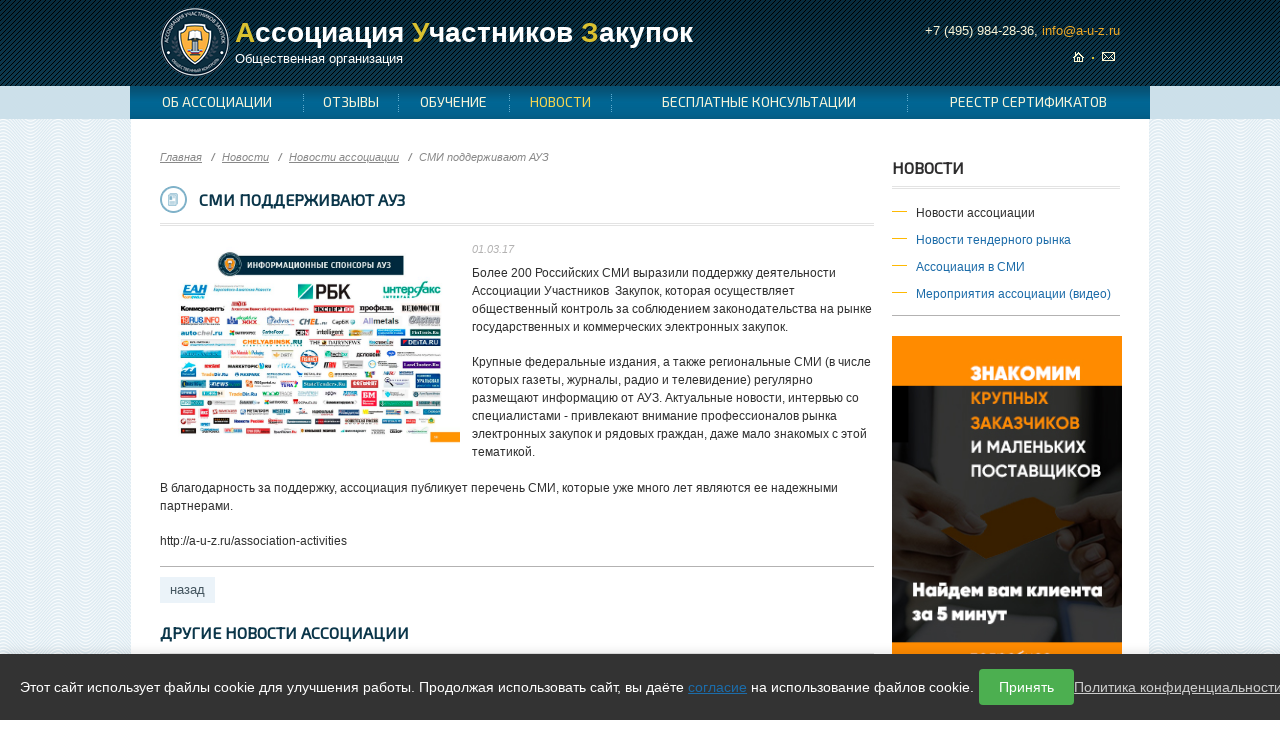

--- FILE ---
content_type: text/html; charset=windows-1251
request_url: https://www.a-u-z.ru/association-news/smi-podderzhivayut-auz-400
body_size: 8311
content:
    
    

<!doctype html>
<!--[if IE 7]>
<html class="no-js ie ie7" lang="ru"><![endif]-->
<!--[if IE 8]>
<html class="no-js ie ie8" lang="ru"><![endif]-->
<!--[if IE 9]>
<html class="no-js ie ie9" lang="ru"><![endif]-->
<!--[if gt IE 9]><!-->
<html class="no-js" lang="ru"><!--<![endif]-->
<head>
    <meta charset="windows-1251"/>
    <meta name="Description" content="СМИ поддерживают АУЗ."/>
    <meta name="Keywords" content="СМИ, Ассоциация Участников Закупок,"/>
    <meta http-equiv="x-ua-compatible" content="ie=edge"/>
    
    <title>СМИ поддерживают АУЗ: a-u-z.ru</title>
    
    
    
    <link href="/css/styles.css?1708001_1" rel="stylesheet"/>
    <script src="/js/modernizr-2.6.2.js"></script>
    <!--[if lt IE 9]>
    <script src="/js/jquery-1.10.2.min.js"></script><![endif]-->
    <!--[if gt IE 8]><!-->
    <script src="/js/jquery-2.0.3.min.js"></script><!--<![endif]-->
    <script src="/js/jmodal.js"></script>
    <script src="/js/jvalidate.js"></script>
    <script src="/js/jinit.js?1708001"></script>
    <script type="text/javascript">(window.Image ? (new Image()) : document.createElement('img')).src = 'https://vk.com/rtrg?p=VK-RTRG-104994-9DWdS';</script>
    
        
        
    <style>
    .cookie-banner {
      position: fixed;
      bottom: 0;
      left: 0;
      width: 99%;
      background-color: #333;
      color: #fff;
      padding: 15px;
      text-align: center;
      font-size: 14px;
      box-shadow: 0 -2px 10px rgba(0, 0, 0, 0.1);
      z-index: 1000;
      display: flex;
      justify-content: space-between;
      align-items: center;
      flex-wrap: wrap;
      gap: 10px;
    }

    .cookie-banner p {
      margin: 0;
      flex: 1;
    }

    .cookie-banner button {
      background-color: #4CAF50;
      color: white;
      border: none;
      padding: 10px 20px;
      cursor: pointer;
      border-radius: 4px;
      font-size: 14px;
    }

    .cookie-banner button:hover {
      background-color: #45a049;
    }    
    </style>    
        
</head>
<body>
<!--// wrapper //-->
<div class="wrapper">
<div class="inner">

            <!--// header //-->
        <header class="header">
            <div class="logo"><a class="link" href="/"></a></div>
            <div class="slogan">
                <p class="b"><a href="/"> <span class="color_yelow">А</span>ссоциация <span class="color_yelow">У</span>частников
                    <span class="color_yelow">З</span>акупок</a></p>

                <p class="f-13">Общественная организация</p>
            </div>

            <div class="header-contacts">
                <span class="phone">+7 (495) 984-28-36,</span> <a class="link" href="mailto:info@a-u-z.ru">info@a-u-z.ru</a>
            </div>
            <div class="map">
                <ul class="list s">
                    <li class="item"><a class="link" href="/"><img src="/images/pic5.png" alt=""/></a></li>
                    <li class="item dot"></li>
                    <!--<li class="item"><a class="link" href="/map"><img src="/images/pic7.png" alt=""/></a></li>
                    <li class="item dot"></li>-->
                    <li class="item"><a class="link" href="mailto:info@a-u-z.ru"><img src="/images/pic8.png" alt=""/></a></li>
                </ul>
            </div>
            
            <nav class="nav">
                <ul class="list s ibs">

                    
                    <li class="item">
                        <a class="link" href="/work/about-association"><span class="text">ОБ АССОЦИАЦИИ</span></a>
                        <div class="rel">
                            <div class="sub">
                                <ul class="sub_menu s">
                                    
                                    <li class="item"><a class="link" href="/work/about-association">Информация об ассоциации</a></li>
                                    
                                    <li class="item"><a class="link" href="/portfolio">Юристы ассоциации</a></li>
                                    
                                    <li class="item"><a class="link" href="/work/president-auz-accost">Обращение президента ассоциации</a></li>
                                    
                                    <li class="item"><a class="link" href="/partner-services">Услуги партнеров ассоциации</a></li>
                                    
                                    <li class="item"><a class="link" href="https://www.youtube.com/channel/UCX2s0jjb5QnDiR8vEOn3aaQ">- Youtube</a></li>
                                    
                                    <li class="item"><a class="link" href="https://vk.com/auzru">- Вконтакте</a></li>
                                    
                                    <li class="item"><a class="link" href="https://ok.ru/group/55119544582169">- Одноклассники</a></li>
                                    
                                    <li class="item"><a class="link" href="https://www.facebook.com/auzrf/">- Facebook</a></li>
                                    
                                    <li class="item"><a class="link" href="https://www.instagram.com/forumauz/">- Instagram 1</a></li>
                                    
                                    <li class="item"><a class="link" href="https://www.instagram.com/auz_ru/">- Instagram 2</a></li>
                                    
                                </ul>
                            </div>
                        </div>
                    </li>                    
                    
                    <li class="item">
                        <a class="link" href="/comments"><span class="text">ОТЗЫВЫ</span></a>
                        <div class="rel">
                            <div class="sub">
                                <ul class="sub_menu s">
                                    
                                    <li class="item"><a class="link" href="/won-cases">Выигранные дела ФАС / УФАС</a></li>
                                    
                                    <li class="item"><a class="link" href="/comments">Благодарственные письма</a></li>
                                    
                                    <li class="item"><a class="link" href="https://youtu.be/Pjs0M2YvMQ8">Отзывы о юристах (видео)</a></li>
                                    
                                    <li class="item"><a class="link" href="https://www.youtube.com/playlist?list=PLumSVbAi5eZ63NXIlmbLys5UnxWoutb9v">Отзывы участников форума (видео)</a></li>
                                    
                                    <li class="item"><a class="link" href="/forum-comments">Отзывы участников форума (письма)</a></li>
                                    
                                </ul>
                            </div>
                        </div>
                    </li>                    
                    
                    <li class="item">
                        <a class="link" href="/trainings"><span class="text">ОБУЧЕНИЕ</span></a>
                        <div class="rel">
                            <div class="sub">
                                <ul class="sub_menu s">
                                    
                                    <li class="item"><a class="link" href="/trainings">Обучение онлайн</a></li>
                                    
                                    <li class="item"><a class="link" href="https://www.forumauz.ru/">Всероссийский Форум АУЗ</a></li>
                                    
                                    <li class="item"><a class="link" href="https://auz.su/">Академия участников закупок</a></li>
                                    
                                </ul>
                            </div>
                        </div>
                    </li>                    
                    
                    <li class="item active">
                        <a class="link" href="/news"><span class="text">НОВОСТИ</span></a>
                        <div class="rel">
                            <div class="sub">
                                <ul class="sub_menu s">
                                    
                                    <li class="item"><a class="link" href="/association-news">Новости ассоциации</a></li>
                                    
                                    <li class="item"><a class="link" href="/purchase-news">Новости тендерного рынка</a></li>
                                    
                                    <li class="item"><a class="link" href="/association-activities">Ассоциация в СМИ</a></li>
                                    
                                    <li class="item"><a class="link" href="/videos">Мероприятия ассоциации (видео)</a></li>
                                    
                                </ul>
                            </div>
                        </div>
                    </li>                    
                    
                    <li class="item">
                        <a class="link" href="/appeals"><span class="text">БЕСПЛАТНЫЕ КОНСУЛЬТАЦИИ</span></a>
                        <div class="rel">
                            <div class="sub">
                                <ul class="sub_menu s">
                                    
                                    <li class="item"><a class="link" href="/appeals">Обращения юрлиц</a></li>
                                    
                                    <li class="item"><a class="link" href="/fas-complaints">Результаты жалоб в ФАС</a></li>
                                    
                                    <li class="item"><a class="link" href="/form/feedback">Задать вопрос экспертам</a></li>
                                    
                                </ul>
                            </div>
                        </div>
                    </li>                    
                    
                    <li class="item">
                        <a class="link" href="/cert-all"><span class="text">РЕЕСТР СЕРТИФИКАТОВ</span></a>
                        <div class="rel">
                            <div class="sub">
                                <ul class="sub_menu s">
                                    
                                </ul>
                            </div>
                        </div>
                    </li>                    
                    

                </ul>
            </nav>
        </header>
        <!--// end header //-->


<!--// right side //-->
<aside class="side">

    
        
            
            
        
        
            
            
        
        
            
            
        
        
            
            
            <div class="x1">НОВОСТИ</div>
            <ul class="s side-nav">
                
                
                <li class="item">Новости ассоциации</li>        
                    
                
                
                <li class="item"><a class="link" href="/purchase-news">Новости тендерного рынка</a></li>    
                    
                
                
                <li class="item"><a class="link" href="/association-activities">Ассоциация в СМИ</a></li>    
                    
                
                
                <li class="item"><a class="link" href="/videos">Мероприятия ассоциации (видео)</a></li>    
                    
                            
            </ul>
            <hr class="mb-20"/>
            
        
        
            
            
        
        
        
        
    

	<!--
    <a class="box_10" href="/form/registraciya">
        <p class="mb-12 f-14">Бесплатные услуги
            для членов ассоциации</p>

        <p><span class="btn_4 c-100"><span class="in"><span class="text">БЕСПЛАТНАЯ ЮРИДИЧЕСКАЯ КОНСУЛЬТАЦИЯ</span></span></span></p>
    </a>
    -->
    <a href="https://forumauz.ru/" target="_blank"><img src="//a-u-z.ru/files/journal_banners/a-u-z/file.jpg" style="width: 230px"></a>
    
    <a href="https://forumauz.ru/" target="_blank"><img src="//a-u-z.ru/files/journal_banners_2/a-u-z/file.jpg" style="width: 230px"></a>

	<center>
	    
	</center>

    

    

    <div class="reestr"><a class="btn" href="/cert-all">Реестр сертификатов АУЗ</a></div>

    
    <div class="x1">Жалобы в ассоциацию</div>

    <ul class="s complaints">
        
        <li class="item">
            <a class="link" href="//a-u-z.ru/appeals/vopros-8490"><p>Просьба проконсультировать: правомерно ли отклонили нашу заявку, можно ли обжаловать?</p></a>
        </li>
        
        <li class="item">
            <a class="link" href="//a-u-z.ru/appeals/vopros-8489"><p>У нас имеются вопросы по правомерности требований заказчика. Необходима консультация юриста.&nbsp;</p></a>
        </li>
        
    </ul>
    
    <hr/>
    <p class="more mb-14 ar"><a class="link" href="/appeals">все жалобы</a></p>
    

    <div class="reestr_2"><a class="btn" href="/form/registraciya">оставить жалобу</a></div>
    
    <div class="docs-box mb-30">
<div class="head">Документы:</div>
<ul class="s">
<li class="item"><strong>Журнал АУЗ&nbsp;№ 7: <br /></strong> <a class="link" href="../../files/other_files/29_file.pdf" target="_blank">скачать pdf</a> / <a class="link" href="../../files/journal/13/index.html" target="_blank">смотреть онлайн</a></li>
<li class="item"><strong>Журнал АУЗ&nbsp;№ 6: <br /></strong> <a class="link" href="../../files/other_files/28_file.pdf" target="_blank">скачать pdf</a> / <a class="link" href="../../files/journal/10/index.html" target="_blank">смотреть онлайн</a></li>
<li class="item"><strong>Журнал АУЗ&nbsp;№ 5: <br /></strong> <a class="link" href="../../files/other_files/27_file.pdf" target="_blank">скачать pdf</a> / <a class="link" href="../../files/journal/9/index.html" target="_blank">смотреть онлайн</a></li>
<li class="item"><strong>Журнал АУЗ&nbsp;№ 4: <br /></strong> <a class="link" href="../../files/other_files/25_file.pdf" target="_blank">скачать pdf</a> / <a class="link" href="../../files/journal/8/index.html" target="_blank">смотреть онлайн</a></li>
<li class="item"><strong>Журнал АУЗ&nbsp;№ 3: <br /></strong> <a class="link" href="../../files/other_files/15_file.pdf" target="_blank">скачать pdf</a> / <a class="link" href="../../files/journal/5/index.html" target="_blank">смотреть онлайн</a></li>
<li class="item"><strong>Журнал АУЗ&nbsp;№ 2:<br /></strong> <a class="link" href="../../files/other_files/14_file.pdf" target="_blank">скачать pdf</a> / <a class="link" href="../../files/journal/2/index.html" target="_blank">смотреть онлайн</a></li>
<li class="item"><strong>Журнал АУЗ&nbsp;№ 1:<br /></strong> <a class="link" href="../../other_files/23_file.pdf" target="_blank">скачать pdf</a> / <a class="link" href="../../templates/auz/online/index.html" target="_blank">смотреть онлайн</a></li>
</ul>
</div>

    <div class="box_8">
        <div class="head">АУЗ в цифрах</div>
        <div class="item">
            <div class="number">495</div>
            <div class="text">
                консультаций
                за неделю
            </div>
        </div>

        <div class="item">
            <div class="number">22 612</div>
            <div class="text">
                количество
                отзывов
            </div>
        </div>

        <div class="item">
            <div class="number">252 216</div>
            <div class="text">
                человек получили
                помощь
            </div>
        </div>
    </div>
    
    
    
   
</aside>
<!--// end right side //-->

<!--// content //-->
<section class="content">
    
       
       
       
       
       
       
       
       
    
        
        
            

                
                    
                    <ul class="crumbs s">
                        <li class="item"><a class="link" href="/">Главная</a></li>
                        <li class="item"><a class="link" href="/news">Новости</a></li>
                        <li class="item"><a class="link" href="/association-news">Новости ассоциации</a></li>
                        <li class="item">СМИ поддерживают АУЗ</li>
                    </ul>
                    <div class="h1">
                        <span class="fig"><img class="img" src="/images/pic130.png" alt=""/></span>
                        <span class="text">СМИ поддерживают АУЗ</span></div>
                        
                        
                        
                    <div class=" mb-20">
						
                        <div class="fl mr-12">
                            <a class="js-lightbox" href="/files/association_news/400_photo.jpg" title="СМИ поддерживают АУЗ"><img src="/files/association_news/400_photo.jpg" width="300" alt=""/></a>
                        </div>

                        <div class="date_1">01.03.17</div>			
                        
                        <p>Более 200 Российских СМИ выразили поддержку деятельности Ассоциации Участников &nbsp;Закупок, которая осуществляет общественный контроль за соблюдением законодательства на рынке государственных и коммерческих электронных закупок.</p>
<p>Крупные федеральные издания, а также региональные СМИ (в числе которых газеты, журналы, радио и телевидение) регулярно размещают информацию от АУЗ. Актуальные новости, интервью со специалистами - привлекают внимание профессионалов рынка электронных закупок и рядовых граждан, даже мало знакомых с этой тематикой.<br /> <br /> В благодарность за поддержку, ассоциация публикует перечень СМИ, которые уже много лет являются ее надежными партнерами.</p>
<p>http://a-u-z.ru/association-activities</p>
							
						
                        
                        <p></p>
                        
                        <hr/>
                        
                        <p><a class="back" onclick="history.back();">назад</a></p>
                    </div>
                    <div class="h1">Другие новости ассоциации</div>                    
                    
                
                
                            
                
                <ul class="list_5 s">
                     
                    <li class="item">
                        <div class="fig"><a href="/association-news/-vstrecha-vladelcev-i-direktorov-kompaniy-poisk-partnyorov-zakazchikov-postavschikov-776"><img src="/files/association_news/776_photo.jpg" width="100" alt="XV GLOBAL FORUM GERMES ВСТРЕЧА ВЛАДЕЛЬЦЕВ И ДИРЕКТОРОВ КОМПАНИЙ. ПОИСК ПАРТНЁРОВ, ЗАКАЗЧИКОВ, ПОСТАВЩИКОВ"/></a></div>
                        <div class="context">
                            <div class="date_1">19.05.25</div>
                            <div class="title_1">
                                <a class="link" href="/association-news/-vstrecha-vladelcev-i-direktorov-kompaniy-poisk-partnyorov-zakazchikov-postavschikov-776">XV GLOBAL FORUM GERMES ВСТРЕЧА ВЛАДЕЛЬЦЕВ И ДИРЕКТОРОВ КОМПАНИЙ. ПОИСК ПАРТНЁРОВ, ЗАКАЗЧИКОВ, ПОСТАВЩИКОВ</a>
                            </div>
                            <p></p>
                        </div>

                    </li>
                     
                    <li class="item">
                        <div class="fig"><a href="/association-news/-noyabrya-pri-podderzhke-associacii-uchastnikov-zakupok-775"><img src="/files/association_news/775_photo.jpg" width="100" alt="21-22 ноября  —XIV GLOBAL FORUM GERMES при поддержке Ассоциации участников закупок"/></a></div>
                        <div class="context">
                            <div class="date_1">18.09.24</div>
                            <div class="title_1">
                                <a class="link" href="/association-news/-noyabrya-pri-podderzhke-associacii-uchastnikov-zakupok-775">21-22 ноября  —XIV GLOBAL FORUM GERMES при поддержке Ассоциации участников закупок</a>
                            </div>
                            <p><p><span style="font-family: times new roman, times, serif; font-size: 8pt;"><strong>ЗАКУПЩИКИ И ПОСТАВЩИКИ: ОТ ПРОТИВОСТОЯНИЯ К НАДЕЖНОМУ ПАРТНЕРСТВУ</strong> </span><br /><br /><span style="font-family: times new roman, times, serif; font-size: 10pt;">Единая среда для диалога закупщиков и поставщиков. Участвуют крупные и средние заказчики, электронные площадки и поставщики.</span></p></p>
                        </div>

                    </li>
                     
                    <li class="item">
                        <div class="fig"><a href="/association-news/-vserossiyskiy-forum-associacii-uchastnikov-zakupok-v-moskve-774"><img src="/files/association_news/774_photo.jpg" width="100" alt="XIII Всероссийский Форум Ассоциации Участников Закупок в Москве"/></a></div>
                        <div class="context">
                            <div class="date_1">01.06.23</div>
                            <div class="title_1">
                                <a class="link" href="/association-news/-vserossiyskiy-forum-associacii-uchastnikov-zakupok-v-moskve-774">XIII Всероссийский Форум Ассоциации Участников Закупок в Москве</a>
                            </div>
                            <p><p>Получите клиентов на встрече заказчиков и поставщиков товаров и услуг на XIII Всероссийском Форуме Ассоциации Участников Закупок</p></p>
                        </div>

                    </li>
                     
                    <li class="item">
                        <div class="fig"><a href="/association-news/klub-v-moskve-773"><img src="/files/association_news/773_photo.jpg" width="100" alt="Клуб Germes  в Москве"/></a></div>
                        <div class="context">
                            <div class="date_1">29.05.23</div>
                            <div class="title_1">
                                <a class="link" href="/association-news/klub-v-moskve-773">Клуб Germes  в Москве</a>
                            </div>
                            <p><p>Приглашаем 15 июня поставщиков товаров и услуг на встречу предпринимателей города Москвы. Вы сможете пообщаться с другими бизнесменами, представить свои товары и услуги, найти партнёров по бизнесу, принять участие в практических занятиях для участников закупок.</p></p>
                        </div>

                    </li>
                     
                    <li class="item">
                        <div class="fig"><a href="/association-news/pozdravlyaem-s-dnyom-pobedy-maya-772"><img src="/files/association_news/772_photo.jpg" width="100" alt="Поздравляем с Днём Победы - 9 мая!"/></a></div>
                        <div class="context">
                            <div class="date_1">08.05.23</div>
                            <div class="title_1">
                                <a class="link" href="/association-news/pozdravlyaem-s-dnyom-pobedy-maya-772">Поздравляем с Днём Победы - 9 мая!</a>
                            </div>
                            <p></p>
                        </div>

                    </li>
                     
                    <li class="item">
                        <div class="fig"><a href="/association-news/biznesvstrecha-kluba-uspeshnyh-postavschikov-771"><img src="/files/association_news/771_photo.jpg" width="100" alt="Бизнес-встреча Клуба успешных поставщиков Germes"/></a></div>
                        <div class="context">
                            <div class="date_1">05.05.23</div>
                            <div class="title_1">
                                <a class="link" href="/association-news/biznesvstrecha-kluba-uspeshnyh-postavschikov-771">Бизнес-встреча Клуба успешных поставщиков Germes</a>
                            </div>
                            <p><p>Нуждаетесь в поддержке опытных бизнесменов? Ищете новых подрядчиков, субподрядчиков, партнеров по бизнесу? Не можете найти новых клиентов?</p></p>
                        </div>

                    </li>
                     
                    <li class="item">
                        <div class="fig"><a href="/association-news/-vserossiyskiy-forum-associacii-uchastnikov-zakupok-770"><img src="/files/association_news/770_photo.jpg" width="100" alt="XII ВСЕРОССИЙСКИЙ ФОРУМ АССОЦИАЦИИ УЧАСТНИКОВ ЗАКУПОК"/></a></div>
                        <div class="context">
                            <div class="date_1">01.03.23</div>
                            <div class="title_1">
                                <a class="link" href="/association-news/-vserossiyskiy-forum-associacii-uchastnikov-zakupok-770">XII ВСЕРОССИЙСКИЙ ФОРУМ АССОЦИАЦИИ УЧАСТНИКОВ ЗАКУПОК</a>
                            </div>
                            <p><p>Отмена тендерного рынка: перспективы, последствия, новые возможности. 6 апреля 2023.&nbsp;Вас ожидает новый формат мероприятия!</p></p>
                        </div>

                    </li>
                     
                    <li class="item">
                        <div class="fig"><a href="/association-news/pozdravlyaem-uvazhaemyh-partnyorov-i-klientov-s-dnyom-zaschitnika-otechestva-769"><img src="/files/association_news/769_photo.jpg" width="100" alt="Поздравляем уважаемых партнёров и клиентов с Днём Защитника Отечества"/></a></div>
                        <div class="context">
                            <div class="date_1">22.02.23</div>
                            <div class="title_1">
                                <a class="link" href="/association-news/pozdravlyaem-uvazhaemyh-partnyorov-i-klientov-s-dnyom-zaschitnika-otechestva-769">Поздравляем уважаемых партнёров и клиентов с Днём Защитника Отечества</a>
                            </div>
                            <p><p>Примите искренние поздравления, вы - настоящие победители. Вместе с вами мы обеспечим надёжную защиту поставщиков на тендерном рынке!</p></p>
                        </div>

                    </li>
                     
                    <li class="item">
                        <div class="fig"><a href="/association-news/-vserossiyskiy-forum-dlya-postavschikov-tendernogo-rynka-sostoitsya-v-moskve-768"><img src="/files/association_news/768_photo.jpg" width="100" alt="XII Всероссийский Форум для поставщиков тендерного рынка состоится в Москве"/></a></div>
                        <div class="context">
                            <div class="date_1">01.02.23</div>
                            <div class="title_1">
                                <a class="link" href="/association-news/-vserossiyskiy-forum-dlya-postavschikov-tendernogo-rynka-sostoitsya-v-moskve-768">XII Всероссийский Форум для поставщиков тендерного рынка состоится в Москве</a>
                            </div>
                            <p><p>Уважаемые поставщики, приглашаем вашу компанию принять участие в XII Всероссийском&nbsp;Форуме Ассоциации Участников Закупок, который состоится 6 апреля 2023 года в городе Москве.</p></p>
                        </div>

                    </li>
                     
                    <li class="item">
                        <div class="fig"><a href="/association-news/oficialnye-informacionnye-resursy-auz-760"><img src="/files/association_news/760_photo.jpg" width="100" alt="Официальные информационные ресурсы АУЗ"/></a></div>
                        <div class="context">
                            <div class="date_1">15.01.23</div>
                            <div class="title_1">
                                <a class="link" href="/association-news/oficialnye-informacionnye-resursy-auz-760">Официальные информационные ресурсы АУЗ</a>
                            </div>
                            <p><p><span style="color: #333333; font-family: 'YS Text', 'Helvetica Neue', Helvetica, Arial, sans-serif; font-size: 13px;">Ассоциация Участников Закупок уведомляет своих партнеров, что официальными информационными ресурсами АУЗ в Интернете являются только эти площадки.</span></p></p>
                        </div>

                    </li>
                    
                </ul>
                <div class="mb-30">
                    <ul class="s pages">
                        
                            
                            <li class="item active">1</li>
                                
                        
                            
                            
                                                        
                                                                                
                            <li class="item"><a class="link" href="/association-news/page2">2</a></li>
                             
                             
                             
                                
                        
                            
                            
                                                        
                                                                                
                            <li class="item"><a class="link" href="/association-news/page3">3</a></li>
                             
                             
                             
                                
                        
                            
                            
                                                        
                                                                                
                            <li class="item"><a class="link" href="/association-news/page4">4</a></li>
                             
                             
                             
                                
                        
                            
                            
                                                        
                                                                                
                            <li class="item"><a class="link" href="/association-news/page5">5</a></li>
                             
                             
                             
                                
                        
                            
                            
                                                        
                                                                                
                            <li class="item"><a class="link" href="/association-news/page6">6</a></li>
                             
                             
                             
                                
                        
                            
                            
                                                        
                                                                                
                            <li class="item"><a class="link" href="/association-news/page7">7</a></li>
                             
                             
                             
                                
                        
                            
                            
                                                        
                                                                                
                            <li class="item"><a class="link" href="/association-news/page8">8</a></li>
                             
                             
                             
                                
                        
                            
                            
                                                        
                                                                                
                            <li class="item"><a class="link" href="/association-news/page9">9</a></li>
                             
                             
                             
                                
                        
                            
                            
                                                        
                                                                                
                            <li class="item"><a class="link" href="/association-news/page10">10</a></li>
                             
                             
                             
                                
                        
                            
                            
                                                        
                            
                            <li class="item">&mdash;</li>
                             
                             
                             
                                
                        
                            
                            
                                                        
                                                                                
                            <li class="item"><a class="link" href="/association-news/page22">22</a></li>
                             
                             
                             
                                
                        
                            
                            
                            
                            <li class="item"><a class="link" href="/association-news/page2">&gt;&gt;</a></li>
                             
                             
                                
                                        
                    </ul>     
                </div>
                <p></p>   
                
            
                 
        
    
    
    
    
    
    
    
    
    

</section>
<!--// end content //-->
</div>

<!--// footer //-->
<footer class="footer">
    <div class="in">
        <nav class="nav_footer">
            <ul class="list s ibs">
                
                <li class="item"><a class="link" href="/work/about-association">ОБ АССОЦИАЦИИ</a></li>    
                
                <li class="item"><a class="link" href="/comments">ОТЗЫВЫ</a></li>    
                
                <li class="item"><a class="link" href="/trainings">ОБУЧЕНИЕ</a></li>    
                
                <li class="item"><a class="link" href="/news">НОВОСТИ</a></li>    
                
                <li class="item"><a class="link" href="/appeals">БЕСПЛАТНЫЕ КОНСУЛЬТАЦИИ</a></li>    
                
                <li class="item"><a class="link" href="/cert-all">РЕЕСТР СЕРТИФИКАТОВ</a></li>    
                                
            </ul>
        </nav>
        <br>
        <div class="social">
        <ul class="list s ibs">
        <li class="item"><a class="link" href="https://vk.com/auzru" target="_blank"><img src="/images/vk.png"></a></li>
        <li class="item"><a class="link" href="https://www.facebook.com/Ассоциация-Участников-Закупок-1024651817621511/" target="_blank"><img src="/images/fb.png"></a></li>
        <li class="item"><a class="link" href="https://ok.ru/group/55119544582169"><img src="/images/ok.png" target="_blank"></a></li>
        <li class="item"><a class="link" href="https://www.youtube.com/channel/UCX2s0jjb5QnDiR8vEOn3aaQ"><img src="/images/yt.png" target="_blank"></a></li>
        </ul>
        </div>
        <div class="company">© 2013-<script language="Javascript">var today=new Date(); document.write(today.getFullYear());</script> Ассоциация Участников Закупок (АУЗ)</div>
        <div class="developer"><a class="link" href="//www.designb2b.ru/">Разработка сайта: DesignB2B</a></div>
        
        <div class="counter">
            <!-- Yandex.Metrika counter -->
<script type="text/javascript" >
(function(m,e,t,r,i,k,a){m[i]=m[i]||function(){(m[i].a=m[i].a||[]).push(arguments)};
m[i].l=1*new Date();k=e.createElement(t),a=e.getElementsByTagName(t)[0],k.async=1,k.src=r,a.parentNode.insertBefore(k,a)})
(window, document, "script", "https://mc.yandex.ru/metrika/tag.js", "ym");

ym(38072060, "init", {
clickmap:true,
trackLinks:true,
accurateTrackBounce:true,
webvisor:true,
trackHash:true
});
</script>
<noscript><div><img src="https://mc.yandex.ru/watch/38072060" style="position:absolute; left:-9999px;" alt="" /></div></noscript>
<!-- /Yandex.Metrika counter -->
            <!--
            <div class="item"><img src="/images/pic181.gif" alt=""/></div>
            <div class="item"><img src="/images/pic181.gif" alt=""/></div>
            -->
        </div>
        
    </div>
</footer>
<!--// end footer //-->

<!--// popup //-->
<div id="modal_comment" class="modal js-modal hidden">
    <div class="modal__inner js-modal_hide">
        <div class="modal__horisontal_inner js-modal_hide">
            <div class="modal__vertical_inner js-modal_hide">
                <div class="modal__content">
                    <!--<script src='/js/ajax.js'></script>-->
                    <div class="h1">Оставить комментарий</div>
                    <form class="ph-10 js-validate" action="" method="post">
                        <input type="hidden" name="sbmt" value="form_send"/>
                        <input type="hidden" name="article_id" id="article_id" value=""/>
                        <input type="hidden" name="parent_id" id="parent_id" value=""/>
                        <input type="hidden" name="path" id="path" value=""/>
                        <p>
                            <label class="label w-100 mr-7">Тема:</label>
                            <span class="color_gray i f-11 ib w-380" id="subject"></span></p>

                        <p>
                            <label class="label w-100 mr-7" for="modal_comment_name">ФИО:</label>
                            <input class="field w-380" name="fio" required="required" data-error-message-empty="вы не указали имя" type="text" id="modal_comment_name" value=""/>
                        </p>
                        <p>
                            <label class="label w-100 mr-7" for="modal_comment_name">Кого Вы представляете:</label>
                            <input class="field w-380" name="company" type="text" id="modal_comment_company" value=""/>
                        </p>
                        <p>
                            <label class="label w-100 mr-7" for="modal_comment_post">Должность:</label>
                            <input class="field w-380" name="post" type="text" id="modal_comment_post" value=""/>
                        </p>
                        <p class="ml-10 mb-4">
                            <label class="label" for="modal_comment_message">Ваш комментарий:</label>
                        </p>

                        <p class="ml-10">
                            <textarea class="field w-480 h-95" name="text" id="modal_comment_message"></textarea>
                        </p>

                        <p>
                            <label class="label w-34 mr-12" for="modal_comment_captcha">Код:</label>
                            <span class="captcha mr-4"><!--<script>out_capture()</script>--></span>
                            <input class="field w-100" type="text" name="capture_str" id="modal_comment_captcha" value=""/>
                        </p>

                        <p>
                            <button type="submit" class="button">ОТПРАВИТЬ</button>
                            <span class="color_red f-11 ml-8 i">Внимание! Все комментарии проходят предмодерацию</span>
                        </p>
                    </form>
                    <a class="modal__close_btn js-modal_hide" href="#"></a></div>
            </div>
        </div>
    </div>
    <div class="modal__bg js-modal_hide"></div>
</div>
<div id="modal_unsunscribe_inner" class="modal js-modal  hidden ">
    <div class="modal__inner js-modal_hide">
        <div class="modal__horisontal_inner js-modal_hide">
            <div class="modal__vertical_inner js-modal_hide">
                <div class="modal__content">                    
                    <div class="h3">СПАСИБО!</div>
                    <p>Вы успешно отписаны от рассылки.</p>
                    <a class="modal__close_btn js-modal_hide" href="#"></a></div>
            </div>
        </div>
    </div>
    <div class="modal__bg js-modal_hide"></div>
</div>
<div id="modal_thanks" class="modal js-modal  hidden ">
    <div class="modal__inner js-modal_hide">
        <div class="modal__horisontal_inner js-modal_hide">
            <div class="modal__vertical_inner js-modal_hide">
                <div class="modal__content">                    
                    <div class="h3">СПАСИБО!</div>
                    <p>Ваше сообщение отправлено.</p>
                    <a class="modal__close_btn js-modal_hide" href="#"></a></div>
            </div>
        </div>
    </div>
    <div class="modal__bg js-modal_hide"></div>
</div>
<div id="modal_subscribe_succefull" class="modal js-modal  hidden ">
    <div class="modal__inner js-modal_hide">
        <div class="modal__horisontal_inner js-modal_hide">
            <div class="modal__vertical_inner js-modal_hide">
                <div class="modal__content">                    
                    <div class="h3">Подписка оформлена!</div>
                    <p>Обновления будут отправлены на указанный e-mail.</p>
                    <a class="modal__close_btn js-modal_hide" href="#"></a></div>
            </div>
        </div>
    </div>
    <div class="modal__bg js-modal_hide"></div>
</div>
<div id="modal_subscribe_to_seminar" class="modal js-modal  hidden ">
    <div class="modal__inner js-modal_hide">
        <div class="modal__horisontal_inner js-modal_hide">
            <div class="modal__vertical_inner js-modal_hide">
                <div class="modal__content">                    
                    <div class="h3">СПАСИБО!</div>
                    <p>Заявка отправлена.</p>
                    <a class="modal__close_btn js-modal_hide" href="#"></a></div>
            </div>
        </div>
    </div>
    <div class="modal__bg js-modal_hide"></div>
</div>
<div id="modal_register" class="modal js-modal  hidden ">
    <div class="modal__inner js-modal_hide">
        <div class="modal__horisontal_inner js-modal_hide">
            <div class="modal__vertical_inner js-modal_hide">
                <div class="modal__content">                    
                    <div class="h3">СПАСИБО!</div>
                    <p>Поздравляем Вас с успешной регистрацией.<br>
                       В ближайшее время мы с Вами свяжемся!</p>
                    <a class="modal__close_btn js-modal_hide" href="#"></a></div>
            </div>
        </div>
    </div>
    <div class="modal__bg js-modal_hide"></div>
</div>
<div id="modal_feedback" class="modal js-modal  hidden ">
    <div class="modal__inner js-modal_hide">
        <div class="modal__horisontal_inner js-modal_hide">
            <div class="modal__vertical_inner js-modal_hide">
                <div class="modal__content"><a class="modal__close_btn js-modal_hide" href="#"></a></div>
            </div>
        </div>
    </div>
    <div class="modal__bg js-modal_hide"></div>
</div>
<div id="js-modal" class="modal hidden">
    <div class="modal__inner js-modal_hide">
        <div class="modal__horisontal_inner js-modal_hide">
            <div class="modal__vertical_inner js-modal_hide">
                <div class="modal__content">
                    <div class="modal__body js-modal__body"></div>
                    <a class="modal__close_btn js-modal_hide" href="#"></a></div>
            </div>
        </div>
    </div>
    <div class="modal__bg js-modal_hide"></div>
</div>
<!--// end popup //-->
<div class="bg_top"></div>
<div class="bg_grey"></div>

<div id="cookie-banner" class="cookie-banner">
  <p>
    Этот сайт использует файлы cookie для улучшения работы. Продолжая использовать сайт, вы даёте <a href="/files/other_files/43_file.docx" target="_blank">согласие</a> на использование файлов cookie.
  </p>
  <button onclick="acceptCookies()">Принять</button>
  <a href="/files/other_files/42_file.docx" style="color: #ccc; text-decoration: underline;" target="_blank">Политика конфиденциальности</a>
</div>

</div>

<script src='/js/AjaxStreaming.js' type='text/javascript'></script>

<!-- -->



<script>
// Проверяем, дал ли пользователь согласие
function checkCookieConsent() {
  return localStorage.getItem('cookieConsent') === 'true';
}

// Показываем или скрываем баннер
function showCookieBanner() {
  const banner = document.getElementById('cookie-banner');
  if (checkCookieConsent()) {
    banner.style.display = 'none';
  } else {
    banner.style.display = 'flex'; // или 'block', в зависимости от макета
  }
}

// Функция, вызываемая при нажатии кнопки "Принять"
function acceptCookies() {
  localStorage.setItem('cookieConsent', 'true');
  document.getElementById('cookie-banner').style.display = 'none';
}

// Показываем баннер при загрузке страницы
window.onload = function () {
  showCookieBanner();
};
</script>


<!--// wrapper //-->
</body>
</html>




--- FILE ---
content_type: text/css
request_url: https://www.a-u-z.ru/css/styles.css?1708001_1
body_size: 11901
content:
/*-----------------------------------------------
CSS Framework Lisena
Author:   hmelii
Web:      http://www.hmelii.ru
Email:    anufry@inbox.ru
Version:  5.80 20.10.13 n
----------------------------------------------- */
/*---------------------- basic styles --------------------------------------*/
@import url("../css/bases.css");
@import url(https://fonts.googleapis.com/css?family=Cuprum:400,700&subset=latin,cyrillic);
@import url(https://fonts.googleapis.com/css?family=Exo+2&subset=latin,cyrillic);
@import url(https://fonts.googleapis.com/css?family=Roboto+Slab:400,700&subset=latin,cyrillic);
/*---------------------- end basic styles ----------------------------------*/
/*---------------------- global --------------------------------------*/
html {
    height: 100%;
    overflow-y: scroll;
    font-size: 62.5%;
    -webkit-text-size-adjust: 100%;
    -ms-text-size-adjust: 100%;
}

body {
    background: url("../images/pic115.png");
    height: 100%;
    color: #303030;
    font-size: 12px;
    font-size: 1.2rem;
    line-height: 1.5;
    text-align: left;
    word-wrap: break-word;
}

input,
button,
select,
textarea,
html {
    font-family: Arial, Helvetica, sans-serif;
}

a {
    color: #1c6ca9;
    text-decoration: underline;
}

a:visited {
}

a:hover {
    color: #eca100;
    text-decoration: none;
}

a:active {
}

.nu a:hover,
a.nu:hover {
    text-decoration: underline;
}

.nu a,
a.nu {
    text-decoration: none;
}

a.link_dashed,
.link_dashed a {
    text-decoration: none;
    border-bottom: 1px dashed;
}

a.link_dashed:hover,
.link_dashed a:hover {
    border: 0;
    text-decoration: none;
}

.h1, .h3 {
    border-bottom: 3px double #e3e3e3;
    color: #0b364a;
    font-family: "Exo 2", sans-serif;
    font-size: 16px;
    font-size: 1.6rem;

    padding: 0 0 10px;
    margin: 0 0 15px;
    line-height: 1.3;
    font-weight: bold;
    text-transform: uppercase;
}

.fontExo {
    font-family: "Exo 2", sans-serif;
}

.h3 {
    text-transform: none;
}

.h1 .fig, .h3 .fig {
    display: inline-block;
    margin-right: 8px;
    vertical-align: middle;
}

.h1 .text,
.h3 .text
{
    display: inline;
    vertical-align: middle;
}

.h1 .fig .img,
.h3 .fig .img
{
    vertical-align: top;
}

.h2 {
    font-family: Tahoma, Geneva, sans-serif;
    font-size: 24px;
    font-size: 2.4rem;
    color: #2e2d2e;
    margin: 0 0 15px;
    line-height: 1.3;
}


.h4 {
    margin: 0 0 1em;
    color: #0b364a;
    font-family: "Exo 2", sans-serif;
    font-size: 16px;
    font-size: 1.6rem;
    font-weight: bold;

}

.h5 {
    font-size: 14px;
    font-size: 1.4rem;
    font-weight: bold;
    margin: 0 0 1.67em;
}

.h6 {
    font-size: 11px;
    font-size: 1.1rem;
    font-weight: bold;
    margin: 0 0 2.33em;
}

.x1 {
    border-bottom: 3px double #e3e3e3;

    color: #2e2d2e;
    font-family: "Exo 2", sans-serif;

    font-size: 16px;
    font-size: 1.6rem;

    margin: 0 0 15px;
    padding-bottom: 8px;
    line-height: 1.3;
    font-weight: bold;
    text-transform: uppercase;
}

/*colors*/
.color_orange {
    color: #eda826;
}

/*end colors*/
/*fonts*/
.f-10 {
    font-size: 10px;
    font-size: 1rem;
}

.f-11 {
    font-size: 11px;
    font-size: 1.1rem;
}

.f-12 {
    font-size: 12px;
    font-size: 1.2rem;
}

.f-13 {
    font-size: 13px;
    font-size: 1.3rem;
}

.f-14 {
    font-size: 14px;
    font-size: 1.4rem;
}

.f-15 {
    font-size: 15px;
    font-size: 1.5rem;
}

.f-16 {
    font-size: 16px;
    font-size: 1.6rem;
}

.f-17 {
    font-size: 17px;
    font-size: 1.7rem;
}

.f-18 {
    font-size: 18px;
    font-size: 1.8rem;
}

.f-20 {
    font-size: 20px;
    font-size: 2rem;
}

/*end fonts*/
/*forms fields*/
.field {

    background: #fbfbfb;
    border: 1px solid rgba(201,197,193,.31);

    box-shadow: inset 0 0 4px rgba(61,61,61,.24);
    -webkit-background-clip: padding-box;
    background-clip: padding-box;

    padding: 11px;
    -webkit-transition: all 0.3s ease-out;
    transition: all 0.3s ease-out;
}

.field:focus {
    border-color: #51cbee;
    -webkit-box-shadow: rgba(81, 203, 238, 1) 0 0 5px;
    -moz-box-shadow: rgba(81, 203, 238, 1) 0 0 5px;
    box-shadow: rgba(81, 203, 238, 1) 0 0 5px;
}

.field:-moz-placeholder {
    opacity: 1;
    color: gray;
    font-style: italic;
}

.field::-moz-placeholder {
    opacity: 1;
    color: gray;
    font-style: italic;
}

.field::-webkit-input-placeholder {
    opacity: 1;
    color: gray;
    font-style: italic;
}

.field:-ms-input-placeholder {
    opacity: 1;
    color: gray;
    font-style: italic;
}

.field.placeholder {
    color: gray;
    font-style: italic;
}

.field.field_error {
    background: #ffe6e0;
    border: 1px solid #ff3434;
}

.parent_field {
    display: inline-block;
    vertical-align: top;
}

.error_message {
    display: block;
    color: red;
    font-size: 11px;
    font-size: 1.1rem;
    line-height: 1.2;
}

.correct_message {
    display: none;
    color: green;
    font-size: 11px;
    font-size: 1.1rem;
    line-height: 1.2;
}

/*end forms fields*/
/*over blocks*/
.o {
    overflow: hidden;
}

.cx:before,
.cx:after {
    content: "";
    display: table;
}

.cx:after {
    clear: both;
}

.ct {
    display: table;
}

.ct:after {
    content: '. . . . . . . . . . .';
    display: block;
    word-spacing: 99in;
    height: 0;
    overflow: hidden;
    font-size: 0.05em;
    line-height: 0.05em;
}

/*end over blocks*/
/*other*/
hr {
    -webkit-box-sizing: content-box;
    -moz-box-sizing: content-box;
    box-sizing: content-box;
    border: 0;
    margin: 0 0 10px;
    height: 0;
    display: block;
    width: 100%;
    vertical-align: top;
    overflow: hidden;
    border-top: 1px solid #b3b2b2;
}

img::-moz-selection {
    background-color: transparent;
    -moz-box-shadow: none;
}

img::selection {
    background-color: transparent;
    box-shadow: none;
}

.w-530 {
    width: 530px;
}

/*end other*/

ul.list_13 .active .link {
    color: red;
}

.bb {
    -webkit-box-sizing: border-box;
    -moz-box-sizing: border-box;
    box-sizing: border-box;
}

.w-480 {
    width: 480px;
}

.hr {
    border-top: 1px dotted #acacac;
    margin-bottom: 22px;
}

/*---------------------- end global ----------------------------------*/
/*---------------------- wrapper ------------------------------------*/
.wrapper {
    position: relative;
    min-width: 1000px;
    margin: auto;
    min-height: 100%;
    z-index: 1;
    overflow: hidden;
}

.wrapper:before {
    content: '';
    background: #fff;
    width: 1018px;
    margin-left: -509px;
    position: absolute;
    top: 0;
    left: 50%;
    bottom: 95px;
    z-index: -1;
}

.main_page .wrapper:before {

    top: 476px;
}

.inner {
    width: 960px;
    margin: 0 auto 106px;
}

.inner:before, .inner:after {
    content: "";
    display: table;
}

.inner:after {
    clear: both;
}

/*---------------------- *** ----------------------------------------*/
/*---------------------- header -------------------------------------*/
.header {
    height: 42px;
    margin: 0 0 20px 0;

    padding: 86px 0 0;
    position: relative;

}

.main_page .header {
    /*padding: 443px 0 0;*/
}

.header:before {
    content: '';
    background: #093245 url(../images/pic55.png) repeat-x;
    height: 86px;
    position: absolute;
    top: 0;
    left: -1000em;
    right: -1000em;
    z-index: -1;

}

.logo {
    width: 70px;

    position: absolute;
    top: 7px;
    left: 0;
    z-index: 1;
}

.logo .link {
    background: url(../images/logo.png) no-repeat;
    display: block;
    width: 70px;
    height: 70px;
}

.slogan {
    position: absolute;
    top: 15px;
    left: 75px;
    font-size: 28px;
    color: #fff;
    line-height: 1.3;
}

.slogan a {
    color: #fff;
    text-decoration: none;
}

.color_yelow {
    color: #dac130;
}

.btn_1 {
    position: absolute;
    top: 19px;
    right: 255px;
    font-size: 20px;
}

.btn_1 .link {
    background: url(../images/pic1.png) repeat-x;
    border: 1px solid #d5a800;
    border-radius: 3px;
    display: inline-block;
    padding: 9px 23px;
    color: #40454d;
    text-decoration: none;
}

.btn_1 .fig_right {
    background: url(../images/pic3.png) no-repeat;
    width: 27px;
    height: 48px;
    position: absolute;
    top: 0;
    right: 0;

}

.btn_1 .fig_left {
    background: url(../images/pic2.png) no-repeat;
    width: 27px;
    height: 48px;
    position: absolute;
    top: 0;
    left: 0;
}

.kabinet {
    border-right: 1px dotted #ffc706;
    border-left: 1px dotted #ffc706;
    padding: 0 11px;
    position: absolute;
    top: 38px;
    right: 103px;
    line-height: 1;
}

.kabinet .link {
    color: #fdc500;
}

.map {
    position: absolute;
    top: 50px;
    right: -3px;
}

.map ul.list li.item {
    float: left;
    vertical-align: middle;
}

.map ul.list li.dot {
    background: url(../images/pic6.png) no-repeat;
    width: 2px;
    height: 2px;
    margin: 7px 0 0 0;
}

.map ul.list .link {
    padding: 0 8px;
}

.carousel_1 {
    background: #fff;
    position: absolute;
    top: 86px;
    left: 50%;
    width: 1210px;
    height: 357px;
    -webkit-transform: translate(-50%, 0);
    transform: translate(-50%, 0);

}

.carousel_1 .context {
    background: rgba(255, 255, 255, .69);
    padding: 20px 95px;
    position: absolute;
    top: 0;
    left: 89px;
    right: 89px;
    z-index: 1;
    text-align: center;
}

.carousel_1 .context .head {
    margin-bottom: 10px;
    color: #016694;
    font-family: "Exo 2", sans-serif;
    font-size: 26px;
    font-weight: bold;
    text-transform: uppercase;

}

.carousel_1 .context .text {
    margin-bottom: 20px;
    color: #2e2d2e;
    font-size: 14px;
}

.carousel_1 > ul.list > li.item {
    display: none;
    position: absolute;
    top: 0;
    left: 0;
    right: 0;
    bottom: 0;
}

.carousel_1 > ul.list > li.active {
    display: block;
} 

.carousel_1 ul.list .img {
    margin: auto;
    position: absolute;
    top: -1000em;
    left: -1000em;
    right: -1000em;
    bottom: -1000em;

}

.carousel_1 .next,
.carousel_1 .prev {
    background: url("../images/pic116.png") no-repeat;
    width: 26px;
    height: 26px;
    position: absolute;
    top: 72px;
    left: 120px;
    z-index: 2;
}

.carousel_1 .next {
    background: url("../images/pic117.png") no-repeat 100% 0;
    left: auto;
    right: 120px;
}

.more {
    padding-right: 13px;
    font-size: 11px;
}

.more .link {
    border-bottom: 1px dotted;
    position: relative;
    display: inline-block;
    color: #848484;
    text-decoration: none;
}

.more .link:before {
    content: '';
    background: url("../images/pic118.png") no-repeat;
    width: 8px;
    height: 7px;
    margin: auto;
    position: absolute;
    top: 0;
    bottom: 0;
    right: -13px;
}

.carousel_1 .more .link:hover {
    border: 0;
}

.nav {
    background: url(../images/pic21.png) repeat-x;
    height: 33px;
    margin: 0 -30px;
    position: relative;
    z-index: 10;

}
.nav:after,
.nav:before {
    content: '';
    background: #cce0ea;
    position: absolute;
    top: 0;
    bottom: 0;
    left: -1000em;
    right: 100%;
    z-index: -1;
}

.nav:after {
    left: 100%;
    right: -1000em;
}

.nav > ul.list {
    display: table;
    width: 100%;
}

.nav > ul.list > li.item {
    background: url(../images/pic26.png) no-repeat 0 50%;
    display: table-cell;
    font-family: 'Exo 2', sans-serif;
    font-size: 14px;
    vertical-align: top;
    text-transform: uppercase;
}

.nav > ul.list > li.item:first-child {
    background: none;
}

.nav ul.list:before, .nav ul.list:after, .nav ul.list li.item:before, .nav ul.list li.item:after {
    display: none;
}

.nav > ul.list > li.item > .link {
    display: table;
    width: 100%;
    height: 33px;
    position: relative;
    color: #f8f5d9;
    text-decoration: none;
}

.nav > ul.list > li.item:hover {
    background: none;
}

.nav > ul.list > li.item:hover > .link, .nav > ul.list > li.active > .link {

    color: #f6d551;
}

.nav > ul.list > li.item:hover + li.item {
    background: none;
}

.nav > ul.list > li.item:hover + li.item + li.item {
    background: url(../images/pic26.png) no-repeat 0 50%;

}

.nav .text {
    display: table-cell;
    padding: 0 5px;
    vertical-align: middle;
    text-align: center;
}

.nav .sub {
    display: none;
    width: 300px;
    position: absolute;
    top: 0;
    left: 0;

}

.nav ul.sub_menu {
    background: #016694;
    display: inline-block;
    padding: 10px 0;
}

.nav ul.sub_menu li.item {
    font-family: Arial, sans-serif;
    font-size: 12px;
    text-transform: none;
}

.nav ul.sub_menu .link {

    display: block;
    padding: 4px 23px;
    color: #cce0ea;
    text-decoration: none;
}

.nav ul.sub_menu .link:hover {
    text-decoration: underline;
}

.nav li.item:hover .sub {
    display: block;
}

.header-contacts {
    position: absolute;
    top: 24px;
    right: 0;
    font-size: 13px;
    line-height: 1;
}

.header-contacts .phone {
    color: #f8f5d9;
}

.header-contacts .link {
    color: #eda826;
    text-decoration: none;
}

/*---------------------- end header ----------------------------------*/
/*---------------------- side ---------------------------------------*/

.side {
    width: 228px;
    margin: 10px 0 44px 0;
    position: relative;
    float: right;
}

.box_2 {
    background: url(../images/pic67.png) repeat-x;
    border-radius: 11px;
    height: 54px;
    padding: 10px 10px 10px 0;
    position: relative;
    line-height: 1.3;
}

.box_2 .fig {
    background: url(../images/pic31.png) no-repeat;
    width: 26px;
    height: 23px;
    position: absolute;
    bottom: -23px;
    right: 26px;
}

.box_2 .link {
    color: #fff;
    text-decoration: none;
}

.box_2 .title {
    font-size: 15px;
    font-weight: bold;
    color: #ffde70;
}

.box_2 .all {
    font-size: 11px;
    text-decoration: underline;
}

.box_2 .all:hover {
    text-decoration: none;
}

.box_4 {
    background: #fff;
    border: 1px solid #c9c7c1;
    border-radius: 3px;
    display: block;
    height: 111px;
    margin: 44px 0 0 0;
    padding: 3px 0 0 0;
    overflow: hidden;
    line-height: 1.3;

}

.box_4 .link {
    text-decoration: none;
    color: #2e2d2e;
}

.box_4 .box {
    border-left: 1px solid #ec3200;
    padding: 3px 0 6px 14px;
}

.btn_2 {
    background: #03618c;
    border: 0;
    border-radius: 4px;
    padding: 4px 12px;
    font-size: 11px;
    color: #fff1c1;
    text-decoration: none;

}

.side .field {
    background: #fff;
    border: 1px solid #acacac;
    border-radius: 5px;
}

.box_5 {
    background: #045d86;
    border: 1px solid #c6c5c1;
    border-radius: 5px;
    position: relative;
    z-index: 1;
}

.box_5 .color_yelow {
    color: #ffde70;
}

ul.list_12 {
    margin: 0 0 0 30px;
    padding: 0 0 16px 0;
}

ul.list_12 li.item {
    background: url(../images/pic43.png) no-repeat 0 7px;
    padding: 0 0 0 10px;
    color: #fff;
}

.box_5 .fig_1 {
    background: #367d9e;
    border-bottom-right-radius: 5px;
    border-top-right-radius: 5px;
    border-top-left-radius: 5px;
    width: 78px;
    height: 30px;
    position: absolute;
    top: 0;
    left: 0;
    z-index: -1;
}

.box_5 .fig_2 {
    background: #367d9e;
    border-bottom-right-radius: 5px;
    border-top-right-radius: 5px;
    width: 46px;
    height: 30px;
    position: absolute;
    top: 37px;
    left: 0;
    z-index: -1;
}

.box_5 .fig_3 {
    background: #367d9e;
    border-bottom-right-radius: 5px;
    border-top-right-radius: 5px;
    width: 15px;
    height: 30px;
    position: absolute;
    top: 74px;
    left: 0;
    z-index: -1;
}

.box_6 {
    background: #fff;
    border: 1px solid #c6c5c1;
    border-radius: 5px;
    height: 87px;
    position: relative;
    line-height: 1.3;
}

.box_6 .fig_1 {
    background: url(../images/pic68.jpg) no-repeat;
    border-top: 1px solid #c6c5c1;
    border-bottom: 1px solid #c6c5c1;
    border-left: 1px solid #c6c5c1;
    border-top-left-radius: 5px;
    border-bottom-left-radius: 5px;
    width: 12px;
    height: 64px;
    margin-top: -32px;
    position: absolute;
    top: 50%;
    right: 0;

}

.box_6 .fig_2 {
    width: 97px;
    height: 106px;
    position: absolute;
    top: 0;
    left: 0;

}

.box_6 .link {
    font-size: 11px;
    color: #0c61a3;
    text-decoration: none;
}

.box_6 .link:hover {
    color: #ec3200;
}

.box_7 {
    border: 1px solid #fff;
    border-radius: 5px;
    padding: 6px;
}

.box_7 .box_1 {
    background: #fff;
    padding: 6px;
    text-align: center;

}

.box_7 .box {
    background: url(../images/pic69.png) repeat-x;
    border: 1px solid #785640;
    height: 63px;
    margin: 0 0 15px 0;
    padding: 21px 8px 3px 8px;
    color: #785640;
    line-height: 1.1;
    text-align: center;
}

.btn_3 {
    background: url(../images/pic45.png) repeat-x;
    border: 1px solid #816851;
    border-radius: 5px;
    display: block;
    padding: 3px 48px;
    color: #785640;
    text-decoration: none;
}

.box_7 .img {
    border: 1px solid #bebebe;
    border-radius: 1px;
}

ul.list_13 {
    margin-bottom: 10px;
}

ul.list_13 li.item {
    background: url(../images/pic59.png) no-repeat 0 9px;
    padding: 0 0 0 22px;
    font-size: 14px;
}

ul.list_13 .link {
    color: #1c6ca9;
    text-decoration: none;
}

ul.list_13 .link:hover {
    color: #911f00;
}

/*---------------------- end side ------------------------------------*/
/*---------------------- content -------------------------------------*/
.content {
    position: relative;
    overflow: hidden;
    padding: 0 18px 37px 0;
}

.content .all {
    display: inline-block;
    margin: 10px 11px 0 0;
    position: relative;
    font-family: Tahoma, Geneva, sans-serif;
    font-size: 10px;
    font-weight: bold;
}

.all .link {
    background: #b3b2b2;
    display: inline-block;
    height: 16px;
    padding: 0 17px;
    color: #fff;
    text-decoration: none;
}

.all .next {
    background: url(../images/pic28.png) no-repeat;
    width: 16px;
    height: 16px;
    position: absolute;
    top: 0;
    right: -11px;
}

.all .prev {
    background: url(../images/pic27.png) no-repeat;
    width: 16px;
    height: 16px;
    position: absolute;
    top: 0;
    left: -11px;
}

.carousel_2 {

    margin-bottom: 28px;
    position: relative;
    border-radius: 3px;

}

.carousel_2 .fig {
    float: left;
    margin-right: 8px;
    width: 43px;
    height: 58px;
    overflow: hidden;
    position: relative;
}

.carousel_2 .fig .img {
    margin: auto;
    position: absolute;
    top: -1000em;
    bottom: -1000em;
    left: -1000em;
    right: -1000em;

}

.carousel_2 .in {
    height: 595px;
    overflow: hidden;
    position: relative;
    -webkit-transition: all .3s ease;
    transition: all .3s ease;
}

.answer_author {
    margin-bottom: 5px;
    color: #b3b2b2;
    font-size: 11px;
    font-style: italic;
}

.answer_author .link {
    color: inherit;
}

.carousel_2 ul.list {
    display: table;
    table-layout: fixed;
    width: 100%;
}

.carousel_2 ul.list.animate {
    -webkit-transition: all 1s ease;
    transition: all 1s ease;
}

.carousel_2 ul.list li.item {
    background: #fff;
    border-bottom: 1px dotted #acacac;
    border-radius: 4px;
    padding: 10px 0 10px 30px;
    vertical-align: top;
    position: relative;
}

.carousel_2 ul.list li.item:before {
    content: '';
    background: url("../images/pic131.png") no-repeat;
    width: 23px;
    height: 23px;
    position: absolute;
    top: 10px;
    left: 0;

}

.carousel_2 ul.list li.item:after {
    display: none;
}

.carousel_2 ul.list:before, .carousel_2 ul.list:after {
    display: none;
}

.carousel_2 ul.list .box {

    overflow: hidden;

}

.carousel_2 .next,
.carousel_2 .prev {
    background: url("../images/new/pic1.png") no-repeat;
    width: 31px;
    height: 20px;
    position: absolute;
    top: -30px;
    right: 40px;
}

.carousel_2 .next {
    background-image: url("../images/new/pic2.png");
    right: 0;
}

.date_1 {
    margin-bottom: 7px;
    font-size: 11px;
    font-style: italic;
    color: #b3b2b2;

}

.date_1 p {
    margin: 0!important;
}

.carousel_2 .date_1 {
    margin-bottom: 0;
}

.carousel_2 p {
    margin: 0 0 8px;
}

.title_1 {

    font-size: 14px;
    line-height: 1.3;

}

.carousel_2 .title_1 {

}

.title_1 p {
    margin: 0;
}

.title_1 .link {
    color: #1c6ca9;
    text-decoration: none;
}

.title_1 .link:hover {
    color: #eca100;
}

.carousel_2 ul.navi {
    position: absolute;
    bottom: 5px;
    left: 245px;
    right: 0;
    text-align: center;
}

.carousel_2 .answer {
    background: url("../images/new/pic4.png") no-repeat;
    padding-left: 30px;
}

.carousel_2 ul.navi li.item {
    margin: 0 4px;

}

.carousel_2 ul.navi .link {
    background: url(../images/pic32.png) no-repeat;
    display: block;
    width: 16px;
    height: 16px;
}

.carousel_2 ul.navi li.item .active {
    background: url(../images/pic33.png) no-repeat;
}

.box_1 {
    background: #fff;
    border: 1px solid #c9c7c1;
    border-radius: 3px;
    display: block;
    padding: 18px;
}

ul.list_1 {
    background: #fff;
    width: 429px;
    padding: 0 18px;
}

ul.list_1 li.item {
    border-top: 1px solid #b3b2b2;
    font-size: 14px;
}

ul.list_1 .link {
    border-left: 6px solid #fff;
    margin: 0 -18px;
    padding: 14px 18px;
    display: block;
    color: #1c6ca9;
    text-decoration: none;
    line-height: 1.3;
}

ul.list_1 li.item:first-child {
    border: 0;
}

ul.list_1 li.item .link:hover {
    background: #f6f5f5;
    border-left: 6px solid #04435f;
    margin: 0 -18px;
    padding: 14px 18px;
    color: #ec3200;
}

ul.list_2 li.item {
    border-top: 1px dashed #e3e3e3;
    margin: 0 0 10px 0;
    padding: 14px 0 0 0;
}

ul.list_2 li.item:first-child {
    border-top: 0;
    padding-top: 0;
}

ul.list_2 .box {
    background: #f6f5f5;
    display: block;
    padding: 4px 0;
}

ul.list_2 .link {

    text-decoration: none;
}

ul.list_2 .link:hover {
    text-decoration: underline;
}

ul.list_2 p {
    margin-bottom: 10px;
}

ul.list_3 .title_1 {
    margin-bottom: 0;
}

ul.list_3 li.item {
    border-top: 1px solid #e3e3e3;
    margin: 0 0 10px 0;
    padding: 14px 0 0 0;
}

ul.list_3 li.item:first-child {
    border-top: 0;
    padding-top: 0;
}

.more {
    font-size: 11px;
    color: #0c61a3;
}

.link_title {
    color: #2b76af;
    text-decoration: none;
}

.link_title:hover {
    color: #ec3200;
}

.box_date {
    background: url(../images/pic73.png) no-repeat;
    width: 45px;
    height: 48px;
    text-align: center;
    line-height: 1.3;
}

.box_date .month {
    padding: 3px 0 0 0;
    font-size: 9px;
    color: #fff;
}

.box_date .date {
    font-size: 22px;
    font-weight: bold;
    color: #535353;
}

ul.crumbs {
    margin-bottom: 20px;
}

ul.crumbs:before, ul.crumbs:after {
    display: none;
}

ul.crumbs:after {
    clear: both;
}

ul.crumbs li.item {
    background: url(../images/pic57.png) no-repeat 6px 2px;
    display: inline;
    padding: 0 0 0 17px;
    font-size: 11px;
    font-style: italic;
    color: #898989;
    line-height: 1.6;
}

ul.crumbs li.item:before, ul.crumbs li.item:after {
    display: none;
}

ul.crumbs li.item:after {
    clear: both;
}

ul.crumbs li.item:first-child {
    background: none;
    padding-left: 0;
}

ul.crumbs .link {
    color: #898989;
}

ul.list_5 li.item {
    border-bottom: 1px dotted #b3b2b2;
    padding: 0 0 18px 0;
    margin: 0 0 18px 0;
}

ul.list_5 .date_1 {
    display: inline;
    margin-right: 5px;
}

ul.list_5 .title_1 {

    display: inline;
    font-size: 12px;
}

ul.list_5 p {
    margin: 5px 0 0;
}

ul.list_5 .fig {
    float: left;
    width: 103px;
    height: 91px;
    margin-right: 15px;
    overflow: hidden;
    position: relative;

}

ul.list_5 .fig .img {
    margin: auto;
    position: absolute;
    top: -1000em;
    left: -1000em;
    right: -1000em;
    bottom: -1000em;
}

ul.list_5 .context {
    overflow: hidden;
}

ul.list_5 .text {
    padding: 9px 0 0;
}

.box_3 {
    background: #f6f5f5;
    display: inline-block;
    padding: 4px 7px;
}

.box_8 {
    background: #f6f5f5;
    display: block;
    padding: 4px 7px;
    overflow: hidden;
}

.box_8 .link {
    font-size: 11px;
    color: #535353;
}

.color_red {
    color: #ec3200;
}

.box_3 .link {
    font-size: 11px;
    color: #535353;
}

.color_blue {
    color: #1c6ca9!important;
}

ul.pages li.item {
    display: inline-block;
    height: 26px;
    margin-right: 2px;
    line-height: 26px;
    font-size: 13px;
    color: #455660;

}

ul.pages li.item a.link {
    background: #ebf3f9;
    display: block;
    padding: 0 8px;
    color: #455660;
    text-decoration: none;
}

ul.pages li.active {
    background: #c4e1f1;
    padding: 0 8px;
    color: #888;
    text-decoration: none;
}

ul.pages li.item a.link:hover {
    background: #c4e1f1;
}

ul.list_6 li.item {
    margin-bottom: 17px;
}

ul.list_7 > li.item {
    border-bottom: 1px solid #b3b2b2;
    margin: 0 0 19px 0;
    padding: 0 0 13px 0;
}

ul.list_7 .img {
    border: 1px solid #b0b0b0;
}

ul.list_7 .link {
    color: #2c76af;
}

.back {

    background: #ebf3f9;
    display: inline-block;
    height: 26px;
    padding: 0 10px;
    color: #455660;
    font-size: 13px;
    line-height: 26px;
    text-decoration: none;
}

ul.list_8 li.item {
    border-bottom: 1px solid #b3b2b2;
    margin: 0 0 19px 0;
    padding: 0 0 13px 0;
}

.w-480 {
    width: 480px;
}

.sign_up {
    background: #f6f5f5;
    display: inline-block;
    padding: 24px 18px;
    font-size: 13px;
    font-weight: bold;
    color: #ec3200;
}

table.info-table_1 {
    width: 100%;
}

table.info-table_1 td {
    padding: 4px 4px 4px 0;
}

ul.list_9 li.item {
    background: url(../images/pic59.png) no-repeat 0 8px;
    padding: 0 0 0 11px;
}

.img_1 {
    border: 1px solid #b0b0b0;
}

ul.list_10 li.item {
    background: url(../images/pic61.jpg) no-repeat 0 8px;
    padding: 0 0 0 15px;
}

ul.list_11 {
    margin: 0 0 15px 0;
}

ul.list_11 li.item {
    background: url(../images/pic59.png) no-repeat 0 8px;
    padding: 0 0 20px 22px;
    font-size: 14px;
}

ul.list_11 .link {
    color: #1c6ca9;
    text-decoration: none;
}

ul.list_11 .link:hover {
    color: #ec3200;
}

.h3 .link {
    color: #1c6ca9;
    text-decoration: none;
}

.h3 .link:hover {
    color: #ec3200;
}



.label {
    color: #737373;
    font-style: italic;
}

.star {


    display: inline-block;
    vertical-align: top;
    color: #f00;
    font-size: 16px;
}

.h-115 {
    height: 115px;
}

.ml-140 {
    margin-left: 140px;
}

.button {
    background-color: #febf03;
    background-image: -webkit-linear-gradient(to bottom, #febf03, #fea203);
    background-image: linear-gradient(to bottom, #febf03, #fea203);
    border: 0;
    height: 48px;
    padding: 0 18px;
    color: #fff;
    font-family: "Exo 2", sans-serif;
    font-size: 15px;
    line-height: 48px;
    font-weight: bold;
    text-decoration: none;
}

.color_gray {
    color: #7f7f7f;
}

.color_gray_2 {
    color: #666;
}

.captcha img {
    vertical-align: middle;
}

.w-440 {
    width: 440px;
}

.captcha {
    display: inline-block;
    position: relative;
}

.captcha .fig {
    background: #7eb0c7;
    width: 75px;
    position: absolute;
    top: 0;
    left: 0;
    bottom: 0;
}

.captcha .fig img {
    margin: auto;
    position: absolute;
    top: 0;
    left: 0;
    right: 0;
    bottom: 0;
    max-height: 100%;
    max-width: 100%; 
}

.captcha .field {
    width: 100%;
    padding-left: 80px;
}

.file {
    display: inline-block;
    padding-right: 110px;

    position: relative;
    -webkit-box-sizing: border-box;
    -moz-box-sizing: border-box;
    box-sizing: border-box;
}

.file .link {
    text-decoration: none;
}

.file .field {
    clip: rect(0,0,0,0);
    position: absolute;

}

.file .btn {
    background: #016491;
    box-shadow: inset -1px -1px 0 #000, inset 1px 1px 0 #fff;
    border-radius: 3px;
    width: 95px;
    height: 39px;
    position: absolute;
    top: 0;
    right: 0;

    color: #c1e8ff;
    font-family: "Exo 2", sans-serif;
    font-size: 12px;
    font-weight: bold;
    line-height: 39px;
    text-align: center;
    text-transform: uppercase;
}

.file .value {
    display: block;
    overflow: hidden;
    position: relative;
    white-space: nowrap;
    line-height: 39px;
    text-align: right;
    text-overflow: ellipsis;
}

.modal {
    position: fixed;
    z-index: 1000;
    color: #303030;
}

.modal__inner {
    overflow: hidden;
    overflow-y: scroll;
    position: absolute;
    top: 0;
    left: 0;
    bottom: 0;
    right: 0;
}

.modal, .modal__bg {
    top: 0;
    right: 0;
    bottom: 0;
    left: 0;
}

.modal__horisontal_inner {
    display: table;
    height: 100%;
    margin: auto;
}

.modal__vertical_inner {
    display: table-cell;
    vertical-align: middle;
}

.modal__bg {
    background: #000;
    opacity: 0.5;
    position: absolute;
    z-index: -1;
}

.ie8 .modal__bg {
    filter: alpha(opacity=50);
}

.modal__content {
    background: #fff;
    border-radius: 6px;
    padding: 15px;
    position: relative;
    line-height: 1.3;
}

.modal__content .field {
    border: 1px solid #464546;
}

.modal__close_btn {
    background: url(../images/pic71.png) no-repeat;
    width: 23px;
    height: 23px;
    position: absolute;
    top: -7px;
    right: -7px;
    line-height: 24px;
}

.h-95 {
    height: 95px;
}

.modal__content .h1 {
    border: 0;
    padding: 0;
}

.lightbox__title {
    margin-top: 6px;
    font-size: 12px;
    color: #303030;
}

.lightbox__image {
}

.lightbox__prev,
.lightbox__next {
    width: 50%;
    position: absolute;
    top: 0;
    bottom: 0;
    left: 0;
}

.lightbox__next {
    left: auto;
    right: 0;
}

.big-map {
    background: url("../images/pic60.png") no-repeat;
    width: 629px;
    height: 345px;
    margin: auto;
    position: relative;

}

.big-map .img {
    position: relative;
    z-index: 1;
}

.big-map .bubls .item {
    background: #fff;
    border: 1px solid #656565;
    border-radius: 100%;
    display: none;
    width: 23px;
    height: 23px;

    position: absolute;
    color: #000;
    font-size: 12px;
    line-height: 23px;
    text-align: center;
}

/*.companies> .item {
    display: none;
}
*/

ul.themes_list {
    margin-bottom: 20px;
}

ul.themes_list li.item {
    background: url("../images/pic100.png") no-repeat 0 .5em;
    margin-top: 5px;
    padding-left: 26px;
    font-size: 14px;
    font-size: 1.4rem;
}

ul.themes_list li.item:first-child {
    margin-top: 0;
}

.btn_5 {
    width: 95px;

    -moz-border-radius: 1px / 5px;
    -webkit-border-radius: 1px / 5px;
    border-radius: 1px / 5px;
    -moz-background-clip: padding;
    -webkit-background-clip: padding-box;
    background-clip: padding-box;
    background-color: #3aa6cd;
    background-image: url([data-uri]);
    background-image: -webkit-linear-gradient(bottom, #01638f 0%, #016591 99.19%, #016591 100%);
    background-image: linear-gradient(bottom, #01638f 0%, #016591 99.19%, #016591 100%);
    border: 0;
    height: 39px;
    padding: 0 16px 0 37px;
    position: relative;
    color: #fff;
    font-family: "Exo 2", sans-serif;
    font-size: 12px;
    font-size: 1.2rem;
    line-height: 39px;
}

.btn_5:before {
    content: '';
    background: url("../images/pic172.png") no-repeat;
    width: 18px;
    height: 18px;
    margin: auto;
    position: absolute;
    top: 0;
    bottom: 0;
    left: 11px;
}

.search_field {
    background-color: #fff;
    -moz-background-clip: padding;
    -webkit-background-clip: padding-box;
    background-clip: padding-box;
    border: 1px solid #ccc;

    -moz-border-radius: 3px;
    -webkit-border-radius: 3px;
    border-radius: 3px;

    -moz-box-shadow: inset 0 1px 5px rgba(139, 139, 139, .61);
    -webkit-box-shadow: inset 0 1px 5px rgba(139, 139, 139, .61);
    box-shadow: inset 0 1px 5px rgba(139, 139, 139, .61);

    padding: 6px;

}

ul.faq_list {
    border-bottom: 1px solid #b3b2b2;
    margin-bottom: 18px;
}

ul.faq_list li.item {
    background: url("../images/pic131.png") no-repeat 0 15px;
    border-top: 1px dotted #acacac;
    padding: 15px 0 15px 32px;
}

ul.faq_list .question_date {
    color: #b3b2b2;
    font-size: 11px;
    font-style: italic;
}

ul.faq_list .question_author {
    margin-bottom: 3px;
    color: #b3b2b2;
    font-size: 11px;
    font-style: italic;
}

ul.faq_list .question_title {
    float: left;
    width: 63px;
    font-size: 12px;
    font-weight: bold;
}

ul.faq_list .question_text {
    display: block;
    margin-bottom: 8px;
    overflow-y: hidden;
}

ul.faq_list .answer_title {
    float: left;
    width: 63px;
    font-size: 12px;
    font-weight: bold;
}

ul.faq_list .answer_text {

}

ul.faq_list .answer_author {
    display: block;
    margin-bottom: 8px;
    color: #b3b2b2;
    font-size: 11px;
    font-style: italic;
}

ul.faq_list .answer_author .link {
    color: inherit;
    text-decoration: underline;
}

ul.faq_list .answer_author .link:hover {
    text-decoration: none;
}

ul.faq_list .question_title2 {
    color: #333;
    font-size: 14px;
    font-weight: bold;
}

ul.faq_list .question_title2 a {
    color: #333;
    text-decoration: none;
}

ul.faq_list .question_title2 a:hover {
    text-decoration: underline;
}

ul.faq_list p {
    margin: 0;
}

ul.faq_list p + p {
    margin-top: 10px;
}

ul.faq_list .link {
    display: inline-block;
    text-decoration: none;
}

ul.faq_list .link:hover {
    text-decoration: underline;
}

.faq_list .fig {
    float: left;
    width: 43px;
    margin-right: 8px;
    position: relative
}

.faq_list .fig .img {
    width: 100%;
}

ul.list_14 {
    margin-bottom: 45px;
}

ul.list_14 li.item {
    background: url("../images/pic106.png") no-repeat 0 .4em;
    margin-top: 22px;

}

ul.list_14 li.item:first-child {
    margin: 0;
}

ul.list_14 li.item p {
    margin: 0;
}

ul.list_14 li.item p:first-child {
    text-indent: 36px;
}

table.table_2 th, table.table_2 td {
    padding: 0 3px 3px 0;
    vertical-align: top;
}

.carousel_3 {
    margin-bottom: 45px;
    padding-right: 45px;
    position: relative;
}

.carousel_3 .in {
    overflow: hidden;
    position: relative;
}

.carousel_3 ul.list {
    display: table;
    width: 100%;
    table-layout: fixed;
}

.carousel_3 ul.list li.item {
    display: table-cell;
    width: 285px;
    padding-right: 35px;
    vertical-align: top;
}

.carousel_3 .link {
    display: block;
    color: #065579;
}

.carousel_3 .fig {
    display: inline-block;
    position: relative;
}

.carousel_3 .text {
    display: block;
    padding-top: 5px;
    text-align: center;
}

.carousel_3 .img {
    max-width: 100%;
    vertical-align: top;
}

.carousel_3 .prev, .carousel_3 .next {
    background: url("../images/pic108.png") no-repeat 50% 50%;
    width: 40px;
    height: 70px;
    position: absolute;
    top: 40px;
    right: 0;
}

.carousel_3 .next {
    background-image: url("../images/pic109.png");
    left: auto;
    right: 0;
    top: 110px;
}

.carousel_3 .overlay {
    background: rgba(0, 0, 0, .5);
    position: absolute;
    top: 0;
    left: 0;
    bottom: 0;
    right: 0;
    z-index: 1;
}

.carousel_3 .play_btn {
    background: url("../images/pic107.png") no-repeat;
    width: 45px;
    height: 45px;
    margin: auto;
    position: absolute;
    top: 0;
    left: 0;
    right: 0;
    bottom: 0;
    z-index: 2;
}

ul.list_18 {
    margin-bottom: 12px;
}

ul.list_18 li.item {
    border-top: 1px dotted #acacac;
    padding: 10px 0;
    position: relative;
}

ul.list_18 li.item:first-child {
    border-top: 0;
    padding-top: 0;
}

ul.list_18 .title {
    background: #ebf3f9;
    margin-bottom: 5px;
    padding: 9px;
    position: relative;
    font-size: 14px;
    line-height: 1.2;
}

ul.list_18 .title:after {
    content: '';
    display: table;
    clear: both;
}

.cons {
    background: #fff;
    border: 1px solid #cbcac5;
    display: inline-block;
    height: 23px;
    padding: 0 8px;
    color: #b62700;
    font-size: 12px;
    line-height: 23px;
}

ul.list_18 .cons {

    position: absolute;
    top: 4px;
    right: 4px;


}

ul.list_18 .title .link {
    color: #1c6ca9;
    text-decoration: none;
}

ul.list_18 .title .link:hover {
    text-decoration: underline;
}

ul.list_18 .fig {
    float: left;
    width: 95px;
    border: 2px solid #c9c7c1;
    margin-right: 10px;
}

ul.list_18 .fig .img {
    width: 100%;
    vertical-align: top;
}

ul.list_18 table {
    border-collapse: collapse;
    border-spacing: 0;
    width: 100%;
}

ul.list_18 table td {
    padding: 3px;
}

ul.list_18 table tr:nth-child(2n) td {
    background: #f6f9fb;
}

.btn_4 {
    background-color: #ddaf09;
    background-image: url([data-uri]);
    background-image: -moz-linear-gradient(bottom, #ffc808 0%, #ffc808 0.81%, #fbc200 35.6%, #ffd956 80.15%, #e1cb47 100%);
    background-image: -o-linear-gradient(bottom, #ffc808 0%, #ffc808 0.81%, #fbc200 35.6%, #ffd956 80.15%, #e1cb47 100%);
    background-image: -webkit-linear-gradient(bottom, #ffc808 0%, #ffc808 0.81%, #fbc200 35.6%, #ffd956 80.15%, #e1cb47 100%);
    background-image: linear-gradient(bottom, #ffc808 0%, #ffc808 0.81%, #fbc200 35.6%, #ffd956 80.15%, #e1cb47 100%);
    border: 1px solid #d5a700;
    -webkit-background-clip: padding-box;
    -moz-background-clip: padding;
    background-clip: padding-box;
    height: 48px;
    -webkit-border-radius: 4px;
    -moz-border-radius: 4px;

    border-radius: 4px;

    position: relative;
    z-index: 1;

    display: inline-block;
    vertical-align: middle;

    color: #b62700;
    font-family: Cuprum, sans-serif;
    font-size: 15px;
    font-weight: bold;
    line-height: 1.2;
    text-decoration: none;
}

.btn_4:before, .btn_4:after {
    content: '';
    background: url("../images/pic111.png") no-repeat;
    width: 27px;
    height: 48px;
    top: 0;
    left: 0;
    z-index: -1;
}

.btn_4:after {
    background-image: url("../images/pic112.png");
    left: auto;
    right: 0;
}

.btn_4 .text {
    display: table-cell;
    text-align: center;
    vertical-align: middle;
}

.btn_4 .in {
    display: table;
    width: 100%;
    height: 48px;
}

.box_10 {
    background: #045d86;
    border: 1px solid #c6c5c1;
    border-radius: 6px;
    margin-bottom: 16px;
    display: block;
    padding: 14px;
    position: relative;
    z-index: 1;
    color: #fff;
    text-decoration: none;
}

.box_10:before {
    content: '';
    background: url("../images/pic113.png") no-repeat;
    width: 128px;
    height: 96px;
    position: absolute;
    bottom: 0;
    right: 0;
    z-index: -1;
}

ul.list_16 {
    margin-bottom: 20px;
}

ul.list_16 li.item {
    background: url("../images/pic59.png") no-repeat 0 8px;
    margin-top: 1px;
    padding-left: 24px;
    font-size: 14px;
}

ul.list_16 li.item:first-child {
    margin: 0;
}

ul.list_16 .link {
    color: #1c6ca9;
    text-decoration: none;
}

ul.list_16 .link:hover {
    text-decoration: underline;
}

.sert_list {
    margin: -20px 0 40px -27px;
}

ul.sert_list li.item {
    border: 0;
    width: 170px;
    margin: 30px 0 0 27px;
    padding: 0;
    line-height: 1.5;
}

.sert_list .link {
    display: block;
    color: #125b89;
    text-decoration: none;
}

.sert_list .fig {

    border: 1px solid #dadbdb;
    display: block;
    width: 166px;
    height: 180px;
    margin-bottom: 12px;
    position: relative;
}

.sert_list .fig .img {
    max-width: 100%;
    max-height: 100%;
    margin: auto;
    position: absolute;
    top: 0;
    bottom: 0;
    left: 0;
    right: 0;
}

.sert_list .text {
    display: block;
    text-decoration: none;
}

.sert_list .link:hover .text {
    text-decoration: underline;
}

ul.services_list {
    border-top: 3px solid #016592;
    border-bottom: 3px solid #016592;
    margin: -7px 0 26px -7px;
    padding: 15px 0;
}

ul.services_list .item {
    background: #f1f1f1;
    border: 1px solid #d6d5d2;
    border-radius: 5px;
    width: 170px;
    height: 123px;
    margin: 7px 0 0 7px;
}

ul.services_list .in {
    display: table-cell;
    width: 170px;
    height: 123px;
    text-align: center;
    vertical-align: middle;
}

ul.services_list .number {
    color: #b62700;
    font-size: 26px;
}

ul.services_list .name {
    margin-bottom: 16px;
    color: #303030;
    font-size: 12px;
}

ul.themes_list_2 {
    margin-bottom: 26px;
    -webkit-columns: 2 auto;
    -moz-columns: 2 auto;
    columns: 2 auto;
    -webkit-column-gap: 60px;
    -moz-column-gap: 60px;
    column-gap: 60px;
}

.themes_list_3 {
    margin-bottom: 6px;
}

ul.themes_list_2 .item, .themes_list_3 .item {
    background: url("../images/new/pic5.png") no-repeat 0 .5em;
    display: inline-block;
    margin-bottom: 12px;
    padding-left: 12px;
    width: 100%;
    font-size: 14px;
    -webkit-box-sizing: border-box;
    -moz-box-sizing: border-box;
    box-sizing: border-box;
}

ul.themes_list_2 .link {
    text-decoration: none;
}

.carousel_4 {
    width: 174px;
    margin: auto;
    padding: 0 28px;
    position: relative;
}

.carousel_4 .in {
    overflow: hidden;
    position: relative;
}

.carousel_4 .list {
    display: table;
    width: 100%;
    table-layout: fixed;
}

.carousel_4 .list.animate {
    -webkit-transition: all 1s ease;
    transition: all 1s ease;
}

.carousel_4 .list .item {
    display: table-cell;
    width: 174px;
    text-align: center;
    vertical-align: top;
}

.carousel_4 .img {
    max-width: 100%;
    vertical-align: top;
}

.carousel_4 .prev,
.carousel_4 .next {
    background: url("../images/new/pic6.png") no-repeat 0 50%;
    width: 28px;
    position: absolute;
    top: 0;
    left: 0;
    bottom: 0;
}

.carousel_4 .next {
    background-image: url("../images/new/pic7.png");
    left: auto;
    right: 0;
}

.warning {
    margin-bottom: 12px;
    color: #303030;
    font-size: 14px;
}

.search {
    padding-right: 100px;
    position: relative;
}

.search .field {
    border: 0;
    width: 100%;
    padding: 10px;
}

.search .btn {
    background: #016592 url("../images/new/pic9.png") no-repeat 10px 11px;
    border-radius: 3px;
    box-shadow: inset -1px -1px 0 rgba(0, 0, 0, .5), inset 1px 1px 0 rgba(255, 255, 255, .5);
    border: 0;
    width: 95px;
    padding: 10px 15px 10px 36px;
    position: absolute;
    top: 0;
    right: 0;
    color: #c1e8ff;
    font-size: 12px;
    text-transform: uppercase;
    -webkit-box-sizing: border-box;
    -moz-box-sizing: border-box;
    box-sizing: border-box;
}

table.table_1 {
    width: 100%;
    margin-bottom: 10px;
}

table.table_1 th {
    background: #367d9e;

    padding: 7px 14px;
    vertical-align: middle;
    color: #c1e8ff;
    font-size: 12px;
    font-weight: normal;
    text-transform: uppercase;
}


table.table_1 tr:last-of-type td:first-of-type,
table.table_1 tr:last-of-type td:last-of-type {
    border-radius: 0 0 0 4px;
}

table.table_1 td {
    background: #fff;
    border-bottom: 1px dotted #acacac;
    padding: 10px 14px;
    font-size: 12px;
    vertical-align: top;
}

.video-box {
    margin-bottom: 10px;
    width: 228px;
    height: 160px;
    position: relative;
}

.video-box .img {
    margin: auto;
    position: absolute;
    top: -1000em;
    right: -1000em;
    left: -1000em;
    bottom: -1000em;

}

.video-box .play-btn {
    background: url("../images/pic119.png") no-repeat 50% 50%;
    margin: auto;
    position: absolute;
    top: 0;
    left: 0;
    right: 0;
    bottom: 0;
}

.news-box .fig {
    margin-bottom: 10px;
    width: 228px;
    height: 160px;
    position: relative;
}

.news-box .img {
    margin: auto;
    position: absolute;
    top: -1000em;
    left: -1000em;
    right: -1000em;
    bottom: -1000em;
}

.news-box .link {
    text-decoration: none;
}

.news-box .text {
    display: block;
    margin-bottom: 10px;
    font-size: 12px;
}

.news-box .link:hover .text {
    text-decoration: none;
}

.reestr, .reestr_2 {
    margin-bottom: 28px;
}

.reestr_2 .btn {
    background-color: #de5216;
    background-image: -webkit-linear-gradient(to bottom, #de5216, #c40308);
    background-image: linear-gradient(to bottom, #de5216, #c40308);
    display: block;
    height: 46px;
    padding: 0 20px;
    color: #fff;
    font-size: 15px;
    font-family: "Exo 2", sans-serif;
    font-weight: bold;
    line-height: 46px;
    text-align: center;
    text-decoration: none;
    text-transform: uppercase;
}

.reestr .btn {
    background-color: #febe03;
    background-image: -webkit-linear-gradient(to bottom, #febe03, #fea203);
    background-image: linear-gradient(to bottom, #febe03, #fea203);
    display: inline-block;
    height: 46px;
    padding: 0 5px;
    color: #fff;
    font-size: 15px;
    font-family: "Exo 2", sans-serif;
    font-weight: bold;
    line-height: 46px;
    text-align: center;
    text-decoration: none;
    text-transform: uppercase;
}

.side .reestr .btn{
    display: block;
}

ul.complaints {

}

ul.complaints li.item {
    border-top: 1px solid #c7c7c7;
    padding: 12px 0;
}

ul.complaints li.item:first-child {
    border-top: 0;
    padding-top: 0;
}

ul.complaints .link {
    text-decoration: none;
}

.box_8 {
    background: #f6f9fb;
    border: 1px solid #e5ecf1;
    margin-bottom: 20px;
    padding: 14px 9px;
}

.box_8 .head {
    margin-bottom: 10px;
    color: #0b364a;
    font-family: "Exo 2", sans-serif;
    font-size: 16px;
    font-weight: bold;
}

.box_8 .number {

}

.box_8 .item {
    background: #fff;
    border: 1px solid #c9c7c1;
    border-radius: 4px;
    display: table;
    width: 100%;
    margin-bottom: 3px;

}

.box_8 .text,
.box_8 .number {
    display: table-cell;
    height: 55px;
    vertical-align: middle;
    line-height: 1;
}

.box_8 .number {
    width: 80px;

    color: #b62700;
    font-size: 26px;
    text-align: center;
}

.box_8 .item:nth-child(3) .number {
    font-size: 18px;
}

.box_8 .item:nth-child(4) .number {
    font-size: 16px;
}

ul.list_17 {
    margin-bottom: 30px;
}

ul.list_17 li.item {
    background: #ebf3f9;
    display: table;
    width: 100%;
    margin-top: 10px;
}

ul.list_17 li.item:first-child {
    margin: 0;
}

.list_17 .fig {
    display: table-cell;
    height: 75px;
    padding-left: 7px;
    text-align: center;
    vertical-align: middle;
}

.list_17 .text {
    display: table-cell;
    height: 70px;
    padding: 0 7px;
    vertical-align: middle;
}

.carousel_5 {
    padding: 0 43px;
    position: relative;
}

.carousel_5 .in {
    overflow: hidden;
    position: relative;
}

.carousel_5 .next,
.carousel_5 .prev {
    background: url("../images/pic127.png") no-repeat 50% 50%;
    width: 43px;
    position: absolute;
    top: 0;
    left: 0;
    bottom: 0;

}

.carousel_5 .next {
    background-image: url("../images/pic128.png");
    left: auto;
    right: 0;
}

.carousel_5 .fig {
    border: 1px solid #c7c7c7;
    width: 139px;
    height: 86px;
    margin-bottom: 10px;
    overflow: hidden;
    position: relative;
}

.carousel_5 .img {
    margin: auto;
    position: absolute;
    top: -1000em;
    left: -1000em;
    right: -1000em;
    bottom: -1000em;
}

.carousel_5 ul.s {
    display: table;
    width: 100%;
    table-layout: fixed;
}

.carousel_5 ul.animate {
    -webkit-transition: all 1s ease;
    transition: all 1s ease;
}

.carousel_5 ul.s li.item {
    display: table-cell;
    width: 141px;
    vertical-align: top;
}

.carousel_5 ul.s li.item:before {
    display: none;
}

ul.news-list li.item {

}

ul.news-list .fig {
    float: left;
    width: 103px;
    height: 93px;
    margin-right: 15px;
    overflow: hidden;
    position: relative;
}

ul.news-list .fig .img {
    margin: auto;
    position: absolute;
    top: -1000em;
    right: -1000em;
    bottom: -1000em;
    left: -1000em;
}

ul.news-list .context {
    overflow: hidden;
}

ul.news-list li.item {
    border-top: 1px dotted #e0e0e0;
    padding: 14px 0;
}

ul.news-list li.item:first-child {
    border-top: 0;
    padding-top: 0;
}

ul.news-list .title {
    margin-bottom: 10px;
}

ul.news-list_2 {
    margin-bottom: 6px;
}

ul.news-list_2 li.item {
    margin-top: 3px;
}

ul.news-list_2 li.item:first-child {
    margin: 0;
}

ul.news-list_2 .fig {

}

ul.news-list_2 .head {
    background: #ebf3f9;

    padding: 10px 0 10px 0;
    position: relative;
}

ul.news-list_2 .head:before {
    content: '';
    background: url("../images/pic135.png") no-repeat;
    width: 9px;
    height: 5px;
    margin: auto;
    position: absolute;
    top: 0;
    bottom: 0;
    right: 32px;
}

ul.news-list_2 .active .head:before {
    display: none;
}

ul.news-list_2 .head:after {
    content: '';
    clear: both;
    display: table;
}

.news-list .link {
    text-decoration: none;
}



ul.news-list_2 .date {
    background: #ebf3f9;
    float: left;
    margin-right: 5px;
    padding: 0 3px;
    line-height: 18px;
}

ul.news-list_2 .title {
    overflow: hidden;
}

ul.news-list_2 .title .link {
    display: block;
    padding-right: 50px;
}

ul.news-list_2 .text {
    display: none;
}

ul.news-list_2 .active .text {
    display: block;
}

ul.news-list_2 .active .head {
    background: #fff;
}

.association-box {
    background: #f6f9fb;
    border: 1px solid #eaf0f5;
    margin-bottom: 20px;
    padding: 8px;

}

ul.association-list {
    font-size: 0;
}

ul.association-list li.item {
    display: inline-block;
    vertical-align: top;
    width: 50%;
    margin-top: 15px;
    padding: 0 13px 0 18px;
    position: relative;
    font-size: 12px;
    -webkit-box-sizing: border-box;
    -moz-box-sizing: border-box;
    box-sizing: border-box;
}

ul.association-list li.item:nth-child(2n) {
    padding: 0 0 0 31px;
}

ul.association-list li.item:nth-child(2n):before {
    left: 13px;
}

ul.association-list li.item:first-child {
}

ul.association-list li.item:before {
    content: '';
    background: #1c6ca9;
    border-radius: 50%;
    width: 4px;
    height: 4px;
    position: absolute;
    top: 4px;
    left: 2px;
}

ul.icons-list {
    margin: -5px 0 18px -5px;
}

ul.icons-list li.item {
    background: #f6f9fb;
    border: 1px solid #eaf0f5;
    display: inline-block;
    width: 111px;
    min-height: 124px;
    margin: 5px 0 0 2px;
    vertical-align: top;
    text-align: center;
}

ul.icons-list .fig {
    height: 90px;
    overflow: hidden;
    position: relative;
}

ul.icons-list .fig .img {
    margin: auto;
    position: absolute;
    top: -1000em;
    right: -1000em;
    bottom: -1000em;
    left: -1000em;
}

ul.icons-list .text {
    padding: 0 10px;
    font-size: 11px;
    line-height: 1.2;
}

.icons-list .link {
    color: #000;
    text-decoration: none;
}

.icons-list .link:hover {
    color: #eca100;
}


ul.icons-list_2 {
    margin: -6px 0 26px -6px;
}

ul.icons-list_2 li.item {
    background: #f6f9fb;
    border: 1px solid #eaf0f5;
    display: inline-block;
    width: 228px;

    margin: 6px 0 0 6px;
    vertical-align: top;
    text-align: center;
}

ul.icons-list_2 .fig {
    display: table-cell;
    width: 60px;
    height: 53px;
    text-align: center;
    vertical-align: middle;
}

ul.icons-list_2 .fig .img {
    vertical-align: top;
}

ul.icons-list_2 .text {
    display: table-cell;
    height: 53px;
    vertical-align: middle;
}

.icons-list_2 .link {
    color: #000;
    text-decoration: none;
}

.icons-list_2 .link:hover {
    color: #eca100;
}


.carousel_6 {
    margin-bottom: 27px;
    padding: 0 43px;
    overflow: hidden;
    position: relative;
}

.carousel_6 .next,
.carousel_6 .prev {
    background: url("../images/pic127.png") no-repeat 50% 50%;
    width: 43px;
    position: absolute;
    top: 0;
    left: 0;
    bottom: 0;
}

.carousel_6 .next {
    background-image: url("../images/pic128.png");
    left: auto;
    right: 0;
}

.carousel_6 .in {
    overflow: hidden;
    position: relative;
}

.carousel_6 ul.s {
    display: table;
    width: 100%;
    table-layout: fixed;
    border-spacing: 19px 0;
    border-collapse: separate;
    position: relative;
    left: -19px;
}

.carousel_6 ul.animate {
    -webkit-transition: all 1s ease;
    transition: all 1s ease;
}

.carousel_6 ul.s li.item {
    display: table-cell;
    width: 141px;
}

.carousel_6 ul.s:after,
.carousel_6 ul.s:before,
.carousel_6 ul.s li.item:after,
.carousel_6 ul.s li.item:before {
    display: none;
}

.carousel_6 .fig {
    border: 1px solid #c7c7c7;
    width: 139px;
    height: 86px;
    overflow: hidden;
    position: relative;
}

.carousel_6 .fig .img {
    margin: auto;
    position: absolute;
    top: -1000em;
    left: -1000em;
    right: -1000em;
    bottom: -1000em;
}

ul.contracts-list {
    margin: -8px -12px 12px;
    font-size: 0;
}

ul.contracts-list li.item {

    display: inline-block;
    width: 50%;
    margin: 8px 0 0;
    padding: 0 12px;
    font-size: 12px;
    position: relative;
    vertical-align: top;
    -webkit-box-sizing: border-box;
    -moz-box-sizing: border-box;
    box-sizing: border-box;
}

ul.contracts-list li.item:before {
    content: '';
    border-bottom: 1px dotted #c7c7c7;
    display: block;
    position: absolute;
    bottom: 0;
    left: 12px;
    right: 12px;
}

.contracts-list .link {
    text-decoration: none;
}

ul.contracts-list .text {
    background: #fff;
    float: left;
    max-width: 300px;
    position: relative;
}

ul.contracts-list .number {
    background: #fff;
    float: right;
    position: relative;
    color: #fea203;
    font-size: 12px;
}

table.table_3 {
    width: 100%;
    display: table;
    table-layout: fixed;
}

table.table_3 th {
    background: #ebf3f9;
    padding: 9px;
    font-weight: bold;
    text-align: left;
}

table.table_3 .date {
    background: #d7e3ed;
    display: inline-block;
    height: 18px;
    padding: 0 6px;
    color: #303030;
    font-size: 11px;
    line-height: 18px;
}

table.table_3 td {
    background: #fafcfd;
    border-top: 1px dotted #a9aaab;
    padding: 9px;
    vertical-align: top;
}

table.table_3 tr:nth-child(2) td {
    border: 0;
}

.table_3 .link {
    text-decoration: none;
}

.btn_6 {
    background: #eda826 url("../images/pic164.png") no-repeat 7px 5px;
    display: inline-block;
    height: 26px;
    padding: 0 8px 0 28px;
    color: #fff;
    font-size: 12px;
    line-height: 26px;
    text-decoration: none;
}

.btn_6:hover {
    color: #fff;
}

table.table_3 .price {
    margin-bottom: 3px;
    font-size: 18px;
    font-weight: bold;
}

ul.mdash-list,
ul.side-nav {
    margin-bottom: 12px;
}

ul.mdash-list li.item,
ul.side-nav li.item {
    margin-top: 9px;
    padding-left: 24px;
    position: relative;
}

ul.mdash-list li.item {
    margin-top: 4px;
}

ul.mdash-list li.item:first-child,
ul.side-nav li.item:first-child {
    margin: 0;
}

ul.mdash-list li.item:before,
ul.side-nav li.item:before {
    content: '';
    background: #feb903;
    width: 15px;
    height: 1px;
    position: absolute;
    top: 7px;
    left: 0;
}

ul.side-nav .link {
    text-decoration: none;
}

ul.side-nav .link:hover {
    text-decoration: none;
}

ul.list_15 {
    margin: -10px 0 12px -12px;
}

ul.list_15 li.item {
    background: #f6f9fb;
    border: 1px solid #e5ecf1;
    width: 216px;
    margin: 10px 0 0 12px;
    padding: 6px 6px 24px;

}

ul.list_15 .fig {



    margin: 0 0 7px;
    position: relative;
}

ul.list_15 .fig .img {
    max-width: 100%;
    vertical-align: top;
}

ul.list_15 .date {
    margin: 0 0 3px;
    color: #b3b2b2;
    font-size: 11px;
    font-style: italic;
}

ul.list_15 .play-btn {
    background: url("../images/pic166.png") no-repeat 50% 50%;
    position: absolute;
    top: 0;
    left: 0;
    right: 0;
    bottom: 0;
}

ul.list_15 .title {
    background: #ebf3f9;
    margin-bottom: 10px;
    padding: 9px;
    font-size: 14px;
}

ul.list_15 .link {
    text-decoration: none;
}

.news-in {
    margin-bottom: 20px;
}

.news-in:after {
    content: '';
    clear: both;
    display: table;
}

.news-in .fig {
    float: left;
    width: 300px;
    height: 270px;
    margin: 0 14px 14px 0;
    overflow: hidden;
    position: relative;
}

.news-in .fig .img {
    margin: auto;
    position: absolute;
    top: -1000em;
    bottom: -1000em;
    left: -1000em;
    right: -1000em;
}

ul.partner-list {
    margin-bottom: 7px;
}

ul.partner-list li.item {
    border-top: 1px dotted #acacac;
    padding: 7px 0 11px;
    font-size: 12px;
}

ul.partner-list li.item:first-child {
    border: 0;
    padding-top: 0;
}

ul.partner-list .fig {
    border: 1px solid #c7c7c7;
    float: left;
    width: 139px;
    height: 86px;
    margin: 0 18px 0 0;
    overflow: hidden;
    position: relative;
}

ul.partner-list .fig .img {
    margin: auto;
    position: absolute;
    top: -1000em;
    left: -1000em;
    right: -1000em;
    bottom: -1000em;

}

ul.partner-list .context {
    overflow: hidden;
}

ul.partner-list p {
    margin: 0;
}

ul.partner-list .title {
    margin-bottom: 10px;
    font-size: 14px;
    font-weight: bold;
}

ul.partner-list .link {
    text-decoration: none;
}

ul.partner-list .link:hover {
    text-decoration: none;
}

ul.partner-list .title .link {
    color: inherit;
    text-decoration: none;
}

.docs-box {
    background: #f6f9fb;
    border: 1px solid #e3ebf0;
    float: right;
    width: 205px;
    margin-left: 14px;
    padding: 12px 9px;
}

.docs-box .head {
    margin-bottom: 12px;
    font-family: 'Exo 2', sans-serif;
    font-size: 16px;
    font-weight: bold;
}

.docs-box .item {
    margin-top: 12px;
    padding-left: 13px;
    position: relative;
    font-size: 12px;
}

.docs-box .item:first-child {
    margin: 0;
}

.docs-box .item:before {
    content: '';
    background: #fea203;
    display: block;
    width: 6px;
    height: 1px;
    position: absolute;
    top: 9px;
    left: 0;
}


ul.faq-list li.item {
    background: #fff;
    border-bottom: 1px dotted #acacac;
    border-radius: 4px;
    padding: 10px 0 10px 30px;
    vertical-align: top;
    position: relative;
}

ul.faq-list li.item:before {
    content: '';
    background: url("../images/pic131.png") no-repeat;
    width: 23px;
    height: 23px;
    position: absolute;
    top: 10px;
    left: 0;

}

ul.faq-list li.item:after {
    display: none;
}


ul.faq-list .box {

    overflow: hidden;

}

ul.faq-list .date_1 {
    margin-bottom: 0;
}

ul.faq-list p {
    margin: 0 0 5px;
}

ul.faq-list .answer {
    background: url("../images/new/pic4.png") no-repeat;
    padding-left: 30px;
}

ul.dotted-list li.item {
    border-top: 1px dotted #acacac;
    padding: 12px 0;
}

.dotted-list .date_1 {
    margin: 0;
}

ul.dotted-list li.item:first-child {
    border: 0;
    padding-top: 0;
}

.blue_head {
    background: #ebf3f9;
    margin-bottom: 10px;
    padding: 12px 22px;
    color: #0b364a;
    font-family: "Exo 2", sans-serif;
    font-size: 14px;
    font-weight: bold;
    text-transform: uppercase;
}

ul.association-list_2 {
    background: #f5f9fc;
    border-top: 1px dotted #a6a8aa;
    border-bottom: 1px dotted #a6a8aa;
    margin-bottom: 22px;
    padding: 8px 15px;
}

ul.association-list_2 > li.item {
    background: url("../images/pic173.png") no-repeat 0 .3em;
    width: 50%;
    margin: 12px 0 0;
    padding: 0 15px;
    -webkit-box-sizing: border-box;
    -moz-box-sizing: border-box;
    box-sizing: border-box;
}

ul.association-list_2 > li.item:first-child,
ul.association-list_2 > li.item:nth-child(2)
{
    margin-top: 0;
}

ul.association-list_2 ul.s {
    padding: 5px 0 0;
}

ul.association-list_2 ul.s li.item {
    background: none;
    margin: 0 0 3px;
    padding-left: 21px;
    position: relative;
}

ul.association-list_2 ul.s li.item:before {
    content: '';
    background: #eda826;
    width: 11px;
    height: 1px;
    position: absolute;
    top: .5em;
    left: 0;
}

ul.association-list_2 .link {
    text-decoration: none;
}

ul.association-list_2 .link:hover {
    text-decoration: underline;
}

.theme-webinar {
    background: #f6f9fb;
    margin-bottom: 12px;
    padding: 5px 3px;
}

.theme-webinar .head {
    float: left;
    margin-right: 5px;
    font-weight: bold;
}

.theme-webinar .text {
    overflow: hidden;
}

.btn_7 {
    background-color: #febb03;
    background-image: -webkit-linear-gradient(to bottom, #febb03, #fea203);
    background-image: linear-gradient(to bottom, #febb03, #fea203);
    display: inline-block;
    height: 17px;
    padding: 0 10px;
    color: #fff;
    line-height: 17px;
    text-decoration: none;



}

.btn_7:hover {
    color: #fff;
}

table.table_2 {
    width: 100%
}

table.table_2 th {
    padding: 1px 18px 1px 2px!important;
    font-weight: bold;
}

table.table_2 td {
    padding: 1px 2px 1px 2px!important;
}

table.table_2 tr:nth-child(2n) td,
table.table_2 tr:nth-child(2n) th
{
    background: #f6f9fb;
}





.program {
    background: url("../images/pic174.png") no-repeat;
    padding-left: 22px;
    display: inline-block;
    line-height: 20px;
}

table.table_4 {
    width: 100%;
    margin-bottom: 16px;
    table-layout: fixed;
}

table.table_4 th {
    background: #367d9e;
    border-bottom: 1px solid #acacac;
    padding: 8px;
    color: #fff;
    font-family: "Exo 2", sans-serif;
    font-size: 12px;
    text-transform: uppercase;
}

table.table_4 td {
    border-bottom: 1px dotted #acacac;
    padding: 8px;
    vertical-align: top;
}

table.table_4 .date {
    color: #b3b2b2;
    font-size: 11px;
    font-style: italic;
}

table.table_4 .price {
    margin-bottom: 3px;
}

ul.map-list {

}

ul.map-list > li.item {
    margin-bottom: 15px;
    font-size: 14px;
}

ul.map-list > li.item > .link {
    background: #ebf3f9;
    display: block;
    padding: 7px 22px;
}

ul.map-list ul.s {
    padding: 7px 0 0 22px;
}

ul.map-list ul.s li.item {
    margin-bottom: 7px;
    padding-left: 24px;
    position: relative;
    font-size: 12px;
}

ul.map-list ul.s li.item:before {
    content: '';
    background: #feb903;
    width: 15px;
    height: 1px;
    position: absolute;
    top: 5px;
    left: 0;
}

ul.map-list .link {
    text-decoration: none;
}

ul.map-list .link:hover {
    text-decoration: underline;
}

ul.legislation-list > li.item {
    border-top: 1px dotted #acacac;
    padding: 18px 0;
}

ul.legislation-list > li.item:first-child {
    border: 0;
    padding-top: 0;
}

ul.legislation-list > li.item > .link {
    color: #0b364a;
    font-family: "Exo 2", sans-serif;
    font-size: 16px;
    font-weight: bold;
}

ul.legislation-list ul.s {
    padding: 10px 0 0;
}

ul.legislation-list ul.s li.item {
    background: url("../images/pic178.png") no-repeat;
    min-height: 25px;
    margin-bottom: 12px;
    padding-left: 35px;
}

.fig_4 {
    border: 5px solid #c9c7c1;
    float: left;
    margin: 0 12px 12px 0;
}

.fig_4 .img {
    vertical-align: top;
}
.box_7 {
    margin: 0 0 18px;
    padding: 9px 9px 11px;
    font-size: 12px;
}

.box_7 p {
    margin: 0;
}
.subscription {
    width: 212px;
    margin: 0 0 16px;
}
.subscription .in{
	 width: 212px;
	 position:relative;
}
.subscription .field {
    background-color: #fafafa;
    -moz-box-shadow: inset 0 0 4px rgba(63, 63, 63, .24);
    -webkit-box-shadow: inset 0 0 4px rgba(63, 63, 63, .24);
    box-shadow: inset 0 0 4px rgba(63, 63, 63, .24);
    background-image: url([data-uri]);
    background-image: -moz-linear-gradient(bottom, rgba(0, 0, 0, .02) 0%, rgba(255, 255, 255, .02) 100%);
    background-image: -o-linear-gradient(bottom, rgba(0, 0, 0, .02) 0%, rgba(255, 255, 255, .02) 100%);
    background-image: -webkit-linear-gradient(bottom, rgba(0, 0, 0, .02) 0%, rgba(255, 255, 255, .02) 100%);
    background-image: linear-gradient(bottom, rgba(0, 0, 0, .02) 0%, rgba(255, 255, 255, .02) 100%);
    border: 1px solid #c6c4bf;
    border-radius: 3px;
    width: 212px;
    padding: 8px 55px 8px 15px;
    font-size: 14px;
}

.subscription .btn {
   background-color: #febe03;
    background-image: linear-gradient(to bottom, #febe03, #fea203);
	border:none;
	display: inline-block;
    height: 34px;
    padding: 0 28px;
    font-family: "Exo 2",sans-serif;
    font-size: 15px;
    font-weight: bold;
	 color: #fff;
   
    line-height: 34px;
    
    text-align: center;
    text-decoration: none;
    text-transform: uppercase;
}

.subscription .field:-moz-placeholder {
    font-family: 'Roboto Slab', serif;
    font-size: 14px;
	font-style:normal;
    color: #8c8c8c;
}

.subscription .field::-moz-placeholder {
    font-family: 'Roboto Slab', serif;
    font-size: 14px;
	font-style:normal;
    color: #8c8c8c;
}

.subscription .field::-webkit-input-placeholder {
    font-family: 'Roboto Slab', serif;
    font-size: 14px;
	font-style:normal;
    color: #8c8c8c;
}

.subscription .field:-ms-input-placeholder {
    font-family: 'Roboto Slab', serif;
    font-size: 14px;
	font-style:normal;
    color: #8c8c8c;
}

.subscription .field.placeholder {
	font-family: 'Roboto Slab', serif;
    font-size: 14px;
	font-style:normal;
    color: #8c8c8c;
}
.checkbox_2 {
	cursor: pointer;


background-color: #fafbfa;
-moz-box-shadow: inset 0 0 4px rgba(61,61,61,.24);
-webkit-box-shadow: inset 0 0 4px rgba(61,61,61,.24);
box-shadow: inset 0 0 4px rgba(61,61,61,.24);
background-image: url([data-uri]);
background-image: -moz-linear-gradient(bottom, rgba(0,0,0,.02) 0%, rgba(255,255,255,.02) 100%);
background-image: -o-linear-gradient(bottom, rgba(0,0,0,.02) 0%, rgba(255,255,255,.02) 100%);
background-image: -webkit-linear-gradient(bottom, rgba(0,0,0,.02) 0%, rgba(255,255,255,.02) 100%);
background-image: linear-gradient(bottom, rgba(0,0,0,.02) 0%, rgba(255,255,255,.02) 100%);
border: 1px solid #c9c5c1;
	display: inline-block;
	width: 21px;
	height: 21px;
	position: relative;
	vertical-align: middle;
}
.checkbox_2 .bg {
	background: url(../images/new/pic171.png) no-repeat;
	width: 0;
	height: 0;
	margin: auto;
	position: absolute;
	top: 2px;
	left: 2px;
opacity:0;
	-webkit-transition: all .3s ease;
	transition: all .3s ease;
}

.checkbox_2 input {
	clip: rect(0, 0, 0, 0);
	position: absolute !important;
}
.checkbox_2 input:checked + .bg {
    opacity: 1;
	width: 17px;
	height: 17px;
}
.label_4{
	font-family: 'Roboto Slab', serif;
	font-size:14px;
	color:#333333;
}
/*---------------------- end content ----------------------------------*/
/*---------------------- footer ---------------------------------------*/
.footer {
    background: url(../images/pic50.jpg) repeat-x;
    height: 95px;
    padding: 22px 0 0 0;
    position: absolute;
    bottom: 0;
    left: 0;
    right: 0;
    -webkit-box-sizing: border-box;
    -moz-box-sizing: border-box;
    box-sizing: border-box;
}

.footer .in {
    width: 960px;
    margin: 0 auto;
    position: relative;
}

.nav_footer {
    position: relative;
}

.nav_footer ul.list {
    margin: 0 190px 0 0;
    position: relative;
}

.nav_footer ul.list li.item {
    border-left: 2px solid #466276;
    padding: 0 8px;
    font-size: 12px;
    line-height: 1;
}

.nav_footer ul.list li.item:first-child {
    border-left: 0;
    padding-left: 0;
}

.nav_footer ul.list li.item .link {
    color: #eda826;
    text-decoration: none;
}

.nav_footer ul.list li.item .link:hover {
    text-decoration: underline;
}

ul.list_4 {
    overflow: hidden;
    position: absolute;
    top: 25px;
    left: 0;

}

ul.list_4 li.item {
    float: left;
    margin-right: 4px;
}

ul.list_4 .link {
    display: inline-block;
    width: 24px;
    height: 24px;
}

.company {
    position: absolute;
    top: 36px;
    left: 150px;
    font-size: 11px;
    color: #e3e3e3;    
}

.social {
    position: relative;
}

.social ul.list {
    margin: 0 190px 0 0;
    position: relative;
}

.social ul.list li.item {

    padding: 0 2px;
}   

.developer {
    position: absolute;
    top: -2px;
    right: 0;
    font-size: 12px;
}

.developer .link {
    color: #eda826;
    text-decoration: none;
}

.developer .link:hover {
    text-decoration: underline;
}

.counter {
    position: absolute;
    top: 25px;
    right: 0;
}

.counter .item {
    display: inline-block;
    margin-left: 4px;
    vertical-align: top;
}

/*---------------------- end footer -----------------------------------*/
/* media queries */

/* print media */
@media print {
    * {
        color: black !important;
        background: transparent !important;
        text-shadow: none !important;
        box-shadow: none !important;
        border: none !important;
        float: none !important;
        clear: none !important;
    }

    html,
    body,
    article,
    header,
    section,
    footer,
    aside,
    div {
        width: 100% !important;
    }

    a,
    a:link,
    a:visited,
    a:hover,
    a:active,
    abbr,
    acronym {
        text-decoration: none;
        border-bottom: 0 none;
    }

    h1,
    h2,
    h3,
    h4,
    h5,
    h6,
    p,
    li {
        page-break-inside: avoid;
        orphans: 3;
        widows: 3;
    }

    h1,
    h2,
    h3,
    h4,
    h5,
    h6 {
        page-break-after: avoid;
    }

    thead {
        display: table-header-group;
    }

    tr,
    img {
        page-break-inside: avoid;
    }

    nav {
        display: none;
    }
}


--- FILE ---
content_type: text/css
request_url: https://www.a-u-z.ru/css/bases.css
body_size: 3223
content:
article,aside,details,figcaption,figure,footer,header,hgroup,nav,section,summary{display:block}object,embed,audio,canvas,video,label,.ib{display:inline-block;vertical-align:top}audio:not([controls]){display:none;height:0}[hidden],.hidden object,.hidden embed{display:none}object,embed,div:target,:focus{outline:0 none}abbr[title]{border-bottom:1px dotted}b,strong,.b{font-weight:bold}.n{font-weight:normal!important}dfn,em,i,.i{font-style:italic}mark{background:#ff0;color:#000}code,kbd,pre,samp{font-family:monospace,serif;font-size:1em}pre{white-space:pre-wrap}q{quotes:"\201C" "\201D" "\2018" "\2019"}small{font-size:80%}sub,sup{font-size:75%;line-height:0;position:relative;vertical-align:baseline}sup{top:-0.5em}sub{bottom:-0.25em}img{border:0;-ms-interpolation-mode:bicubic}svg:not(:root){overflow:hidden}figure,p,form,body{margin:0}fieldset{border:1px solid #c0c0c0;margin:0 2px;padding:.35em .625em .75em}legend{border:0;padding:0}input,textarea,button,select{margin:0;padding:0;font-size:100%;line-height:normal;overflow:visible;text-transform:none;vertical-align:top;-webkit-box-sizing:border-box;-moz-box-sizing:border-box;box-sizing:border-box}button::-moz-focus-inner,input::-moz-focus-inner{border:0;padding:0}label,a,select{cursor:pointer}button,html input[type="button"],input[type="reset"],input[type="submit"]{-webkit-appearance:button;cursor:pointer}input[type="search"]{-webkit-appearance:textfield}input[type="search"]::-webkit-search-cancel-button,input[type="search"]::-webkit-search-decoration{-webkit-appearance:none}input[type=checkbox],input[type=radio]{cursor:pointer;margin:0}.ie input[type=checkbox],.ie input[type=radio]{margin:-3px}textarea{overflow:auto;vertical-align:top}x:-o-prefocus,input[type=checkbox],x:-o-prefocus,input[type=radio]{margin:2px 1px}button[disabled],input[disabled]{cursor:not-allowed}ul,ol{padding:0 0 0 2em;margin:0 0 1.5em;overflow:hidden}ul ul,ul ol,ol ul,ol ol{padding-top:.5em}li{margin:0 0 .5em;padding:0}table.s{border-collapse:collapse;border-spacing:0}table.s td,table.s th{padding:0}ul.s{margin:0;padding:0;overflow:visible}ul.s:before,ul.s:after{content:"";display:table}ul.s:after{clear:both}ul.s>li{margin:0;padding:0;list-style:none}ul.s>li:before,ul.s>li:after{content:"";display:table}ul.s>li:after{clear:both}.mr-0{margin-right:0!important}.mr-1{margin-right:1px!important}.mr-2{margin-right:2px!important}.mr-3{margin-right:3px!important}.mr-4{margin-right:4px!important}.mr-5{margin-right:5px!important}.mr-6{margin-right:6px!important}.mr-7{margin-right:7px!important}.mr-8{margin-right:8px!important}.mr-9{margin-right:9px!important}.mr-10{margin-right:10px!important}.mr-12{margin-right:12px!important}.mr-14{margin-right:14px!important}.mr-16{margin-right:16px!important}.mr-18{margin-right:18px!important}.mr-20{margin-right:20px!important}.mr-22{margin-right:22px!important}.mr-24{margin-right:24px!important}.mr-26{margin-right:26px!important}.mr-28{margin-right:28px!important}.mr-30{margin-right:30px!important}.mr-32{margin-right:32px!important}.mr-34{margin-right:34px!important}.mr-36{margin-right:36px!important}.mr-38{margin-right:38px!important}.mr-40{margin-right:40px!important}.mr-45{margin-right:45px!important}.mr-50{margin-right:50px!important}.mr-55{margin-right:55px!important}.mr-60{margin-right:60px!important}.mr-65{margin-right:65px!important}.mr-70{margin-right:70px!important}.mr-75{margin-right:75px!important}.mr-80{margin-right:80px!important}.mr-85{margin-right:85px!important}.mr-90{margin-right:90px!important}.mr-100{margin-right:100px!important}.mb-0{margin-bottom:0!important}.mb-1{margin-bottom:1px!important}.mb-2{margin-bottom:2px!important}.mb-3{margin-bottom:3px!important}.mb-4{margin-bottom:4px!important}.mb-5{margin-bottom:5px!important}.mb-6{margin-bottom:6px!important}.mb-7{margin-bottom:7px!important}.mb-8{margin-bottom:8px!important}.mb-9{margin-bottom:9px!important}.mb-10{margin-bottom:10px!important}.mb-12{margin-bottom:12px!important}.mb-14{margin-bottom:14px!important}.mb-16{margin-bottom:16px!important}.mb-18{margin-bottom:18px!important}.mb-20{margin-bottom:20px!important}.mb-22{margin-bottom:22px!important}.mb-24{margin-bottom:24px!important}.mb-26{margin-bottom:26px!important}.mb-28{margin-bottom:28px!important}.mb-30{margin-bottom:30px!important}.mb-32{margin-bottom:32px!important}.mb-34{margin-bottom:34px!important}.mb-36{margin-bottom:36px!important}.mb-38{margin-bottom:38px!important}.mb-40{margin-bottom:40px!important}.mb-45{margin-bottom:45px!important}.mb-50{margin-bottom:50px!important}.mb-55{margin-bottom:55px!important}.mb-60{margin-bottom:60px!important}.mb-65{margin-bottom:65px!important}.mb-70{margin-bottom:70px!important}.mb-75{margin-bottom:75px!important}.mb-80{margin-bottom:80px!important}.mb-85{margin-bottom:85px!important}.mb-90{margin-bottom:90px!important}.mb-100{margin-bottom:100px!important}.ml-0{margin-left:0!important}.ml-1{margin-left:1px!important}.ml-2{margin-left:2px!important}.ml-3{margin-left:3px!important}.ml-4{margin-left:4px!important}.ml-5{margin-left:5px!important}.ml-6{margin-left:6px!important}.ml-7{margin-left:7px!important}.ml-8{margin-left:8px!important}.ml-9{margin-left:9px!important}.ml-10{margin-left:10px!important}.ml-12{margin-left:12px!important}.ml-14{margin-left:14px!important}.ml-16{margin-left:16px!important}.ml-18{margin-left:18px!important}.ml-20{margin-left:20px!important}.ml-22{margin-left:22px!important}.ml-24{margin-left:24px!important}.ml-26{margin-left:26px!important}.ml-28{margin-left:28px!important}.ml-30{margin-left:30px!important}.ml-32{margin-left:32px!important}.ml-34{margin-left:34px!important}.ml-36{margin-left:36px!important}.ml-38{margin-left:38px!important}.ml-40{margin-left:40px!important}.ml-45{margin-left:45px!important}.ml-50{margin-left:50px!important}.ml-55{margin-left:55px!important}.ml-60{margin-left:60px!important}.ml-65{margin-left:65px!important}.ml-70{margin-left:70px!important}.ml-75{margin-left:75px!important}.ml-80{margin-left:80px!important}.ml-85{margin-left:85px!important}.ml-90{margin-left:90px!important}.ml-100{margin-left:100px!important}.pr-0{padding-right:0!important}.pr-1{padding-right:1px!important}.pr-2{padding-right:2px!important}.pr-3{padding-right:3px!important}.pr-4{padding-right:4px!important}.pr-5{padding-right:5px!important}.pr-6{padding-right:6px!important}.pr-7{padding-right:7px!important}.pr-8{padding-right:8px!important}.pr-9{padding-right:9px!important}.pr-10{padding-right:10px!important}.pr-12{padding-right:12px!important}.pr-14{padding-right:14px!important}.pr-16{padding-right:16px!important}.pr-18{padding-right:18px!important}.pr-20{padding-right:20px!important}.pr-22{padding-right:22px!important}.pr-24{padding-right:24px!important}.pr-26{padding-right:26px!important}.pr-28{padding-right:28px!important}.pr-30{padding-right:30px!important}.pr-32{padding-right:32px!important}.pr-34{padding-right:34px!important}.pr-36{padding-right:36px!important}.pr-38{padding-right:38px!important}.pr-40{padding-right:40px!important}.pr-45{padding-right:45px!important}.pr-50{padding-right:50px!important}.pr-55{padding-right:55px!important}.pr-60{padding-right:60px!important}.pr-65{padding-right:65px!important}.pr-70{padding-right:70px!important}.pr-75{padding-right:75px!important}.pr-80{padding-right:80px!important}.pr-85{padding-right:85px!important}.pr-90{padding-right:90px!important}.pr-100{padding-right:100px!important}.pl-0{padding-left:0!important}.pl-1{padding-left:1px!important}.pl-2{padding-left:2px!important}.pl-3{padding-left:3px!important}.pl-4{padding-left:4px!important}.pl-5{padding-left:5px!important}.pl-6{padding-left:6px!important}.pl-7{padding-left:7px!important}.pl-8{padding-left:8px!important}.pl-9{padding-left:9px!important}.pl-10{padding-left:10px!important}.pl-12{padding-left:12px!important}.pl-14{padding-left:14px!important}.pl-16{padding-left:16px!important}.pl-18{padding-left:18px!important}.pl-20{padding-left:20px!important}.pl-22{padding-left:22px!important}.pl-24{padding-left:24px!important}.pl-26{padding-left:26px!important}.pl-28{padding-left:28px!important}.pl-30{padding-left:30px!important}.pl-32{padding-left:32px!important}.pl-34{padding-left:34px!important}.pl-36{padding-left:36px!important}.pl-38{padding-left:38px!important}.pl-40{padding-left:40px!important}.pl-45{padding-left:45px!important}.pl-50{padding-left:50px!important}.pl-55{padding-left:55px!important}.pl-60{padding-left:60px!important}.pl-65{padding-left:65px!important}.pl-70{padding-left:70px!important}.pl-75{padding-left:75px!important}.pl-80{padding-left:80px!important}.pl-85{padding-left:85px!important}.pl-90{padding-left:90px!important}.pl-100{padding-left:100px!important}.pt-0{padding-top:0!important}.pt-1{padding-top:1px!important}.pt-2{padding-top:2px!important}.pt-3{padding-top:3px!important}.pt-4{padding-top:4px!important}.pt-5{padding-top:5px!important}.pt-6{padding-top:6px!important}.pt-7{padding-top:7px!important}.pt-8{padding-top:8px!important}.pt-9{padding-top:9px!important}.pt-10{padding-top:10px!important}.pt-12{padding-top:12px!important}.pt-14{padding-top:14px!important}.pt-16{padding-top:16px!important}.pt-18{padding-top:18px!important}.pt-20{padding-top:20px!important}.pt-22{padding-top:22px!important}.pt-24{padding-top:24px!important}.pt-26{padding-top:26px!important}.pt-28{padding-top:28px!important}.pt-30{padding-top:30px!important}.pt-32{padding-top:32px!important}.pt-34{padding-top:34px!important}.pt-36{padding-top:36px!important}.pt-38{padding-top:38px!important}.pt-40{padding-top:40px!important}.pt-45{padding-top:45px!important}.pt-50{padding-top:50px!important}.pt-55{padding-top:55px!important}.pt-60{padding-top:60px!important}.pt-65{padding-top:65px!important}.pt-70{padding-top:70px!important}.pt-75{padding-top:75px!important}.pt-80{padding-top:80px!important}.pt-85{padding-top:85px!important}.pt-90{padding-top:90px!important}.pt-100{padding-top:100px!important}.lh-1{line-height:1}.lh-11{line-height:1.1}.lh-12{line-height:1.2}.lh-13{line-height:1.3}.lh-14{line-height:1.4}.lh-15{line-height:1.5}.lh-16{line-height:1.6}.lh-17{line-height:1.7}.lh-18{line-height:1.8}.lh-20{line-height:2}.lh-22{line-height:2.2}.lh-24{line-height:2.4}.lh-26{line-height:2.6}.lh-28{line-height:2.8}.lh-30{line-height:3}.content p{margin-bottom:1.4em}ul.li-0>li,.ph-0 p{margin-bottom:0}ul.li-1>li,.ph-1 p{margin-bottom:1px}ul.li-2>li,.ph-2 p{margin-bottom:2px}ul.li-3>li,.ph-3 p{margin-bottom:3px}ul.li-4>li,.ph-4 p{margin-bottom:4px}ul.li-5>li,.ph-5 p{margin-bottom:5px}ul.li-6>li,.ph-6 p{margin-bottom:6px}ul.li-7>li,.ph-7 p{margin-bottom:7px}ul.li-8>li,.ph-8 p{margin-bottom:8px}ul.li-9>li,.ph-9 p{margin-bottom:9px}ul.li-10>li,.ph-10 p{margin-bottom:10px}ul.li-12>li,.ph-12 p{margin-bottom:12px}ul.li-14>li,.ph-14 p{margin-bottom:14px}ul.li-16>li,.ph-16 p{margin-bottom:16px}ul.li-18>li,.ph-18 p{margin-bottom:18px}ul.li-20>li,.ph-20 p{margin-bottom:20px}ul.li-22>li,.ph-22 p{margin-bottom:22px}ul.li-24>li,.ph-24 p{margin-bottom:24px}ul.li-26>li,.ph-26 p{margin-bottom:26px}ul.li-28>li,.ph-28 p{margin-bottom:28px}ul.li-30>li,.ph-30 p{margin-bottom:30px}ul.li-32>li,.ph-32 p{margin-bottom:32px}ul.li-34>li,.ph-34 p{margin-bottom:34px}ul.li-36>li,.ph-36 p{margin-bottom:36px}ul.li-38>li,.ph-38 p{margin-bottom:38px}ul.li-40>li,.ph-40 p{margin-bottom:40px}.fl{float:left}.fr{float:right}.cb{clear:both}.cr{clear:right}.cl{clear:left}.c-20{width:20%}.c-25{width:25%}.c-30{width:30%}.c-33{width:33.33333%}.c-35{width:35%}.c-40{width:40%}.c-45{width:45%}.c-50{width:50%}.c-66{width:66.66666%}.c-75{width:75%}.c-80{width:80%}.c-90{width:90%}.c-100{width:100%}.bc{display:block;margin-left:auto!important;margin-right:auto!important}.al{text-align:left!important}.ar{text-align:right!important}.ac{text-align:center!important}.aju{text-align:justify}.vt{vertical-align:top!important}.vm{vertical-align:middle!important}.vb{vertical-align:bottom!important}.bk{display:block}.hidden{clip:rect(0 0 0 0)!important;visibility:hidden!important}.rel{position:relative!important}.abs,.hidden{position:absolute!important}.w-10{width:10px}.w-12{width:12px}.w-14{width:14px}.w-16{width:16px}.w-18{width:18px}.w-20{width:20px}.w-22{width:22px}.w-24{width:24px}.w-26{width:26px}.w-28{width:28px}.w-30{width:30px}.w-32{width:32px}.w-34{width:34px}.w-36{width:36px}.w-38{width:38px}.w-40{width:40px}.w-42{width:42px}.w-44{width:44px}.w-46{width:46px}.w-48{width:48px}.w-50{width:50px}.w-55{width:55px}.w-60{width:60px}.w-65{width:65px}.w-70{width:70px}.w-75{width:75px}.w-80{width:80px}.w-90{width:90px}.w-100{width:100px}.w-110{width:110px}.w-120{width:120px}.w-130{width:130px}.w-140{width:140px}.w-150{width:150px}.w-160{width:160px}.w-170{width:170px}.w-180{width:180px}.w-190{width:190px}.w-200{width:200px}.w-210{width:210px}.w-220{width:220px}.w-230{width:230px}.w-240{width:240px}.w-250{width:250px}.w-260{width:260px}.w-270{width:270px}.w-280{width:280px}.w-290{width:290px}.w-300{width:300px}.w-310{width:310px}.w-320{width:320px}.w-330{width:330px}.w-340{width:340px}.w-350{width:350px}.w-360{width:360px}.w-370{width:370px}.w-380{width:380px}.w-390{width:390px}.w-400{width:400px}.ibs{letter-spacing:-0.3em;line-height:0;text-align:left}.ibs x:-o-prefocus,.ibs{word-spacing:-0.3em}.ibs>.item{display:inline-block;position:relative;letter-spacing:normal;word-spacing:normal;line-height:1.2;vertical-align:top;z-index:1}.ibs-ju{overflow:visible;line-height:0;text-align:justify}.ibs-ju>.item{display:inline-block;position:relative;line-height:1.2;text-align:left;vertical-align:top;z-index:1}.ibs-ju:after{content:'';display:inline-block!important;width:100%;vertical-align:top}.ie8 .ibs-ju{text-justify:newspaper;text-align-last:justify}ins{text-decoration:underline}del{text-decoration:line-through}

--- FILE ---
content_type: application/x-javascript
request_url: https://www.a-u-z.ru/js/jinit.js?1708001
body_size: 2673
content:
var html = document.documentElement; // html element
var path = ''; // location scripts and styles


Modernizr.load([
    {   // if not supported attribute placeholder - load fix script
        test: Modernizr.input.placeholder,
        nope: [path + 'js/jplaceholder.js'],
        callback: function () {

            $('[placeholder]').jplaceholder();
        }
    }
]);

$(function () {

    if ($('.js-carousel_1').length) {
        initCarousel1();
    }

    if ($('.js-carousel_2').length) {
        initCarousel2();
    }

    if ($('#big-map').length) {
        initMap();
    }

    if ($('.js-carousel_3').length) {
        initCarousel3();
    }

    initCarousel4();

    $('.js-file').each(function () {
        initFile(this);
    });

    $('.js-carousel_6').each(function () {
        initCarousel6(this);
    });

    $('.js-carousel_5').each(function () {
        initCarousel5(this);
    });

    $('.js-chooser').each(function () {
        initChooser(this);
    });

    $('.js-show_info').each(function () {
        initShowInfo(this);
    });

});

function initShowInfo(obj) {
    var $obj = $(obj);
    var $target = $($obj.attr('data-target'));

    $obj.on('click', '.link', function (event) {
        event.preventDefault();
        var href = $(this).attr('href');
        $target.html($(href).html());
        location.hash = 'service='+href;
    });

    var hash = location.hash;

    if (hash && $(hash.replace('service=#','')).length) {
        $target.html($(hash.replace('service=#','')).html());
    }

}

function initChooser(obj) {
    var $obj = $(obj);
    var $target = $($obj.attr('data-target'));

    $obj.change(function () {
        var html = '<option selected="selected" value="">- выберите -</option>';
        var $selectedOption = $obj.find('option:selected');
        if ($selectedOption.attr('data-values')) {

            var values = JSON.parse($selectedOption.attr('data-values'));

            for (var item in values) {
                html += '<option value="'+values[item].value+'">'+values[item].header+'</option>';
            }
            $target.attr('disabled', false).html(html);
        } else {
            $target.attr('disabled', true).html(html);
        }
    });
}

function initCarousel5(obj) {
    var $car = $(obj);
    var $list = $car.find('.s');
    var $items = $list.find('.item');
    var $prev = $car.find('.prev');
    var $next = $car.find('.next');
    var i = 0;
    var l = $items.length - 1;
    var t;
    var anime = false;

    if (l<1) {
        $list.css('width','auto');
        $prev.hide();
        $next.hide();
        return;
    }




    function animeLeft(index) {
        i>0?i--:i=l;
        anime = true;
        $items = $list.find('>.item');
        var $last = $items.filter(':last');
        $list.prepend($last).css('marginLeft','-141px');
        setTimeout(function() {
            $list.addClass('animate');
            setTimeout(function() {
                $list.css('marginLeft', 0);
                setTimeout(function() {
                    $list.removeClass('animate');
                    setTimeout(function() {
                        if (index==i) {

                            anime = false;
                        } else {
                            animeLeft(index);
                        }
                    }, 25);
                }, 1000);
            },25);
        }, 25);
    }

    $prev.click(function(event) {
        event.preventDefault();
        clearInterval(t);
        if (anime) {
            return;
        }
        var index = i;
        index>0?index--:index=l;
        animeLeft(index);
    });

    $next.click(function(event) {
        event.preventDefault();
        clearInterval(t);
        if (anime) {
            return;
        }
        var index = i;
        index<l?index++:index=0;
        animeRight(index);
    });

    function animeRight(index) {

        i<l?i++:i=0;
        anime = true;
        $items = $list.find('>.item');
        var $first = $items.filter(':first');
        $list.addClass('animate');
        setTimeout(function() {
            $list.css('marginLeft','-141px');


            setTimeout(function() {
                $list.removeClass('animate');
                setTimeout(function() {
                    $list.css('marginLeft', 0).append($first);
                    setTimeout(function() {
                        if (index==i) {

                            anime = false;
                        } else {
                            animeRight(index);
                        }
                    }, 25);
                },25);
            }, 1000);

        }, 25);
    }

    function autoPlay() {
        clearInterval(t);
        t = setInterval(function() {
            if (anime) {
                return;
            }
            var index = i;
            index<l?index++:index=0;
            animeRight(index)
        }, 6000)
    }
    autoPlay();

    $car.on({
        'mouseenter': function() {
            clearInterval(t);
        },
        'mouseleave': autoPlay
    })
}

function initCarousel6(obj) {
    var $car = $(obj);
    var $list = $car.find('.s');
    var $items = $list.find('.item');
    var $prev = $car.find('.prev');
    var $next = $car.find('.next');
    var i = 0;
    var l = $items.length - 3;
    var t;
    var anime = false;

    if (l<1) {
        $list.css('width','auto');
        $prev.hide();
        $next.hide();
        return;
    }




    function animeLeft(index) {
        i>0?i--:i=l;
        anime = true;
        $items = $list.find('>.item');
        var $last = $items.filter(':last');
        $list.prepend($last).css('marginLeft','-160px');
        setTimeout(function() {
            $list.addClass('animate');
            setTimeout(function() {
                $list.css('marginLeft', 0);
                setTimeout(function() {
                    $list.removeClass('animate');
                    setTimeout(function() {
                        if (index==i) {

                            anime = false;
                        } else {
                            animeLeft(index);
                        }
                    }, 25);
                }, 1000);
            },25);
        }, 25);
    }

    $prev.click(function(event) {
        event.preventDefault();
        clearInterval(t);
        if (anime) {
            return;
        }
        var index = i;
        index>0?index--:index=l;
        animeLeft(index);
    });

    $next.click(function(event) {
        event.preventDefault();
        clearInterval(t);
        if (anime) {
            return;
        }
        var index = i;
        index<l?index++:index=0;
        animeRight(index);
    });

    function animeRight(index) {

        i<l?i++:i=0;
        anime = true;
        $items = $list.find('>.item');
        var $first = $items.filter(':first');
        $list.addClass('animate');
        setTimeout(function() {
            $list.css('marginLeft','-160px');


            setTimeout(function() {
                $list.removeClass('animate');
                setTimeout(function() {
                    $list.css('marginLeft', 0).append($first);
                    setTimeout(function() {
                        if (index==i) {

                            anime = false;
                        } else {
                            animeRight(index);
                        }
                    }, 25);
                },25);
            }, 1000);

        }, 25);
    }

    function autoPlay() {
        clearInterval(t);
        t = setInterval(function() {
            if (anime) {
                return;
            }
            var index = i;
            index<l?index++:index=0;
            animeRight(index)
        }, 6000)
    }
    autoPlay();

    $car.on({
        'mouseenter': function() {
            clearInterval(t);
        },
        'mouseleave': autoPlay
    })
}

function initFile(obj) {
    var $file = $(obj);
    var $field = $file.find('.field');
    var $value = $file.find('.value');
    var reWin = /.*\\(.*)/;
    var reUnix = /.*\/(.*)/;

    $field.on('change', function () {
        var val = $field.val();
        var fileTitle = val.replace(reWin, "$1");
        fileTitle = fileTitle.replace(reUnix, "$1");


        $value.html(fileTitle);
    });
}

function initCarousel3() {
    $('.js-carousel_3').each(function () {
        var $obj = $(this);
        var $list = $obj.find('.list');
        var $items = $obj.find('.item');
        var $prev = $obj.find('.prev');
        var $next = $obj.find('.next');
        var i = 0;
        var l = $items.length - 2;

        $prev.click(function () {
            clearInterval(t);
            i < l ? i++ : i = 0;

            $list.stop().animate({
                'marginLeft': '-' + i * 285
            }, 500);

            return false;
        });

        $next.click(function () {
            clearInterval(t);
            i > 0 ? i-- : i = l;

            $list.stop().animate({
                'marginLeft': '-' + i * 285
            }, 500);

            return false;
        });

        var t = setInterval(function () {
            i > 0 ? i-- : i = l;

            $list.stop().animate({
                'marginLeft': '-' + i * 285
            }, 500);
        }, 5000);
    });
}

function initMap() {
    var $map = $('#big-map');
    var $bubls = $map.find('.bubls .item');
    $bubls.filter('.active').show();
    $areas = $map.find('area');
    $companies = $('#companies').find('>.item');

    $areas.on({
        'mouseenter': function () {

            var $obj = $(this);
            var regionId = $obj.attr('data-region-id');

            $bubls.hide();

            if (regionId) {

                $bubls.filter('[data-region-id=' + regionId + ']').show();
            }

        },
        /*
         'click' : function(event) {
         event.preventDefault();

         var $obj = $(this);
         var regionId = $obj.attr('data-region-id');

         $companies.hide();

         if (regionId) {
         $companies.filter('[data-region-id='+regionId+']').show();
         }
         }
         */
    });
}

function initCarousel1() {
    $('.js-carousel_1').each(function () {
        var $car = $(this);
        var $items = $car.find('>.list>.item');
        var $prev = $car.find('.prev');
        var $next = $car.find('.next');
        var i = 0;
        var l = $items.length - 1;

        var t = setInterval(function () {
            $items.eq(i).stop().animate({'opacity': 0}, 1000, function () {
                $(this).removeClass('active')
            });
            i < l ? i++ : i = 0;
            $items.eq(i).css('opacity', 0).addClass('active').stop().animate({'opacity': 1}, 1000);
        }, 5000);

        $prev.on('click', function (event) {
            event.preventDefault();
            clearInterval(t);
            $items.eq(i).stop().animate({'opacity': 0}, 1000, function () {
                $(this).removeClass('active')
            });
            i > 0 ? i-- : i = l;
            $items.eq(i).css('opacity', 0).addClass('active').stop().animate({'opacity': 1}, 1000);
        });

        $next.on('click', function (event) {
            event.preventDefault();
            clearInterval(t);
            $items.eq(i).stop().animate({'opacity': 0}, 1000, function () {
                $(this).removeClass('active')
            });
            i < l ? i++ : i = 0;
            $items.eq(i).css('opacity', 0).addClass('active').stop().animate({'opacity': 1}, 1000);
        });
    });
}

function initCarousel2() {
    $('.js-carousel_2').each(function () {
            var $car = $(this);
            var $list = $car.find('.list');
            var $items = $car.find('.item');
            var $prev = $car.find('.prev');
            var $next = $car.find('.next');
            var $in = $car.find('.in');
            var i = 0;
            var l = $items.length - 3;
            var t;
            var anime = false;

            $in.css('height', ($items.eq(0).outerHeight(true) || 0) + ($items.eq(1).outerHeight(true) || 0) + ($items.eq(2).outerHeight(true) || 0));

            if (l < 1) {
                $list.css('width', 'auto');
                $prev.hide();
                $next.hide();
                return;
            }


            function animeLeft(index) {
                i > 0 ? i-- : i = l;
                anime = true;
                $items = $list.find('>.item');
                var $last = $items.filter(':last');
                $list.prepend($last).css('marginTop', '-' + $last.outerHeight(true) + 'px');
                setTimeout(function () {
                    $in.css('height', ($last.outerHeight(true) || 0) + ($items.eq(1).outerHeight(true) || 0) + ($items.eq(2).outerHeight(true) || 0));
                    $list.addClass('animate');
                    setTimeout(function () {
                        $list.css('marginTop', 0);
                        setTimeout(function () {
                            $list.removeClass('animate');
                            setTimeout(function () {
                                if (index == i) {

                                    anime = false;
                                } else {
                                    animeLeft(index);
                                }
                            }, 25);
                        }, 1000);
                    }, 25);
                }, 25);
            }

            $prev.click(function (event) {
                event.preventDefault();
                clearInterval(t);
                if (anime) {
                    return;
                }
                var index = i;
                index > 0 ? index-- : index = l;
                animeLeft(index);
            });

            $next.click(function (event) {
                event.preventDefault();
                clearInterval(t);
                if (anime) {
                    return;
                }
                var index = i;
                index < l ? index++ : index = 0;
                animeRight(index);
            });

            function animeRight(index) {

                i < l ? i++ : i = 0;
                anime = true;
                $items = $list.find('>.item');
                var $first = $items.filter(':first');
                $list.addClass('animate');
                setTimeout(function () {
                    $list.css('marginTop', '-' + $first.outerHeight(true) + 'px');

                    $in.css('height', ($items.eq(1).outerHeight(true) || 0) + ($items.eq(2).outerHeight(true) || 0) + ($items.eq(3).outerHeight(true) || 0));
                    setTimeout(function () {
                        $list.removeClass('animate');
                        setTimeout(function () {
                            $list.css('marginTop', 0).append($first);
                            setTimeout(function () {
                                if (index == i) {

                                    anime = false;
                                } else {
                                    animeRight(index);
                                }
                            }, 25);
                        }, 25);
                    }, 1000);

                }, 25);
            }

            function autoPlay() {
                clearInterval(t);
                t = setInterval(function () {
                    if (anime) {
                        return;
                    }
                    var index = i;
                    index < l ? index++ : index = 0;
                    animeRight(index)
                }, 6000)
            }

            autoPlay();

            $car.on({
                'mouseenter': function () {
                    clearInterval(t);
                },
                'mouseleave': autoPlay
            })
        }
    );
}

function initCarousel4() {
    $('.js-carousel_4').each(function () {
        var $car = $(this);
        var $list = $car.find('.list');
        var $items = $car.find('.item');
        var $prev = $car.find('.prev');
        var $next = $car.find('.next');
        var i = 0;
        var l = $items.length - 1;
        var t;
        var anime = false;


        if (l < 1) {
            $list.css('width', 'auto');
            $prev.hide();
            $next.hide();
            return;
        }


        function animeLeft(index) {
            i > 0 ? i-- : i = l;
            anime = true;
            $items = $list.find('>.item');
            var $last = $items.filter(':last');
            $list.prepend($last).css('marginLeft', '-174px');
            setTimeout(function () {
                $list.addClass('animate');
                setTimeout(function () {
                    $list.css('marginLeft', 0);
                    setTimeout(function () {
                        $list.removeClass('animate');
                        setTimeout(function () {
                            if (index == i) {

                                anime = false;
                            } else {
                                animeLeft(index);
                            }
                        }, 25);
                    }, 1000);
                }, 25);
            }, 25);
        }

        $prev.click(function (event) {
            event.preventDefault();
            clearInterval(t);
            if (anime) {
                return;
            }
            var index = i;
            index > 0 ? index-- : index = l;
            animeLeft(index);
        });

        $next.click(function (event) {
            event.preventDefault();
            clearInterval(t);
            if (anime) {
                return;
            }
            var index = i;
            index < l ? index++ : index = 0;
            animeRight(index);
        });

        function animeRight(index) {

            i < l ? i++ : i = 0;
            anime = true;
            $items = $list.find('>.item');
            var $first = $items.filter(':first');
            $list.addClass('animate');
            setTimeout(function () {
                $list.css('marginLeft', '-174px');

                setTimeout(function () {
                    $list.removeClass('animate');
                    setTimeout(function () {
                        $list.css('marginLeft', 0).append($first);
                        setTimeout(function () {
                            if (index == i) {

                                anime = false;
                            } else {
                                animeRight(index);
                            }
                        }, 25);
                    }, 25);
                }, 1000);

            }, 25);
        }

        function autoPlay() {
            clearInterval(t);
            t = setInterval(function () {
                if (anime) {
                    return;
                }
                var index = i;
                index < l ? index++ : index = 0;
                animeRight(index)
            }, 6000)
        }

        autoPlay();

        $car.on({
            'mouseenter': function () {
                clearInterval(t);
            },
            'mouseleave': autoPlay
        })
    });

}
function go_url(url, delay) {
    url = url ? url : '/';
    delay = delay ? delay : '2000';
    setTimeout("window.location = '" + url + "'", delay);
}





--- FILE ---
content_type: application/x-javascript
request_url: https://www.a-u-z.ru/js/AjaxStreaming.js
body_size: 475
content:
var request = false;
try
{
    request = new XMLHttpRequest();
}
catch (trymicrosoft)
{
    try
    {
        request = new ActiveXObject("Msxml2.XMLHTTP");
    }
    catch (othermicrosoft)
    {
        try
        {
            request = new ActiveXObject("Microsoft.XMLHTTP");
        }
        catch (failed)
        {
            request = false;
        }
    }
}
if (!request) alert ("Error initializing XMLHttpRequest!");

function connectByURL (url)
{
    request.open ("GET", url, true);
    request.onreadystatechange = getResponse;
    request.send(null);
}

function connectByURL_lk (url)
{
    request.open ("GET", url, true);
    request.onreadystatechange = getResponse_lk;
    request.send(null);
}
/*
function connectByURLpost (url, poststr)
{
    if (! url || ! poststr) return;
    request.open ("POST", url, true);
    request.onreadystatechange = getResponse;
    request.setRequestHeader("Content-type", "application/x-www-form-urlencoded");
    request.setRequestHeader("Content-length", poststr.length);
    request.setRequestHeader("Connection", "close");
    request.send(poststr); //РїРѕСЃС‹Р»Р°РµРј РґР°РЅРЅС‹Рµ
}
*/


--- FILE ---
content_type: application/x-javascript
request_url: https://www.a-u-z.ru/js/jvalidate.js
body_size: 1611
content:
/*
 * version: jvalidate 3.0.1 07.10.2013
 * author: hmelii
 * email: anufry@inbox.ru
 */


(function ($) {

    var methods = {

        init: function (options) {

            var settings = $.extend({
                regexpTel: /^((8|\+7)[\- ]?)?(\(?\d{3}\)?[\- ]?)?[\d\- ]{7,10}$/,
                regexpEmail: /^[A-Za-z0-9](([_\.\-]?[a-zA-Z0-9]+)*)@([A-Za-z0-9]+)(([\.\-]?[a-zA-Z0-9]+)*)\.([A-Za-z])+$/,
                errorMessageEmpty: 'error',
                correctMessage: 'good',
                errorMessageCorrect: 'error',
                classFieldError: 'field_error',
                classFieldCorrect: 'field_correct'
            }, options || {});

            return this.each(function (index, element) {


                var $ele = $(element);

                var data = $ele.data('jvalidate');

                if (!data) {

                    $ele.attr('novalidate', 'novalidate');

                    $ele.data('jvalidate', {
                        'form': $ele,
                        'settings': settings,
                        'errors': 0
                    });


                    $ele.on('submit.jvalidate', function (event) {

                        $ele.jvalidate('submit');

                        data = $ele.data('jvalidate');

                        if (data.errors) {
                            event.preventDefault();
                        }

                    });


                    $ele.on('keyup.jvalidate change.jvalidate click.jvalidate', '.field_error, .field_correct', function () {
                        $(this).jvalidate('validate').focus();
                    });

                }

            });
        },

        submit: function () {

            return this.each(function (index, element) {
                var $ele = $(element);
                var data = $ele.data('jvalidate');

                if (!data) {
                    $ele.jvalidate('init');
                    data = $ele.data('jvalidate');
                }

                data.form.data('jvalidate').errors = 0;

                var $fields = $ele.find('[required]:visible');

                $fields.data('jvalidate', {
                    'form': $ele
                });

                $fields.jvalidate('validate');

                $ele.find('.field_error').eq(0).focus();


            });
        },

        validate: function () {

            return this.each(function (index, element) {

                var $ele = $(element);

                var $form = $ele.data('jvalidate').form;

                var data = $form.data('jvalidate');

                var eleValue = $ele.val();

                var elePlaceholder = $ele.attr('placeholder');

                var elePattern = $ele.attr('pattern');

                var eleType = $ele.attr('type');

                $ele.jvalidate('removeErrorMessage');

                $ele.jvalidate('removeCorrectMessage');

                if ((!eleValue.length || eleValue == elePlaceholder) && eleType != 'checkbox' && eleType != 'radio') {

                    $ele.jvalidate('addErrorMessageEmpty');
                    data.errors += 1;
                    return;

                } else if (eleValue.length && eleType == 'tel' && !elePattern && !eleValue.match(data.settings.regexpTel)) {

                    $ele.jvalidate('addErrorMessageCorrect');
                    data.errors += 1;
                    return;

                } else if (eleValue.length && eleType == 'email' && !elePattern && !eleValue.match(data.settings.regexpEmail)) {

                    $ele.jvalidate('addErrorMessageCorrect');
                    data.errors += 1;
                    return;

                } else if ((eleType == 'radio' || eleType == 'checkbox') && !$ele.prop('checked')) {

                    $ele.jvalidate('addErrorMessageEmpty');
                    data.errors += 1;
                    return;

                } else if (eleValue.length && elePattern && !eleValue.match(elePattern)) {

                    $ele.jvalidate('addErrorMessageCorrect');
                    data.errors += 1;
                    return;

                } else if (eleValue.length && eleType == 'password' && $ele.attr('data-password') && $('#' + $ele.attr('data-password')).val() != eleValue) {

                    $ele.jvalidate('addErrorMessageCorrect');
                    data.errors += 1;
                    return;

                } else {

                    $ele.jvalidate('addCorrectMessage');

                }

                $form.data('jvalidate', data);

            });
        },

        addErrorMessageEmpty: function () {

            return this.each(function (index, element) {

                var $ele = $(element);

                var $form = $ele.data('jvalidate').form;

                var data = $form.data('jvalidate');

                var errorMessageEmpty = $ele.attr('data-error-message-empty') || data.settings.errorMessageEmpty;

                $ele.addClass(data.settings.classFieldError);

                var $span = $('#' + $ele.attr('id') + '__error_message');

                if ($span.length) {

                    $span.html(errorMessageEmpty).removeClass('hidden');

                } else {
                    if (!$ele.parents('.parent_field:first').length) {
                        $ele.wrap('<span class="parent_field" />');
                    }

                    $ele.after('<span class="error_message">' + errorMessageEmpty + '</span>');


                }

            });
        },

        addErrorMessageCorrect: function () {
            return this.each(function (index, element) {

                var $ele = $(element);

                var $form = $ele.data('jvalidate').form;

                var data = $form.data('jvalidate');

                var errorMessageCorrect = $ele.attr('data-error-message-correct') || data.settings.errorMessageCorrect;

                $ele.addClass(data.settings.classFieldError);

                var $span = $('#' + $ele.attr('id') + '__error_message');

                if ($span.length) {

                    $span.html(errorMessageCorrect).removeClass('hidden');

                } else {
                    if (!$ele.parents('.parent_field:first').length) {

                        $ele.wrap('<span class="parent_field" />');
                    }
                    $ele.after('<span class="error_message">' + errorMessageCorrect + '</span>');

                }
            });
        },

        removeErrorMessage: function () {

            return this.each(function (index, element) {
                var $ele = $(element);

                var $form = $ele.data('jvalidate').form;

                var data = $form.data('jvalidate');

                if (!$ele.hasClass(data.settings.classFieldError)) {
                    return;
                }

                $ele.removeClass(data.settings.classFieldError);

                var $span = $('#' + $ele.attr('id') + '__error_message');

                if ($span.length) {

                    $span.html('').addClass('hidden');

                } else {
                    $ele.siblings('.error_message').remove();
                }

            });

        },

        addCorrectMessage: function () {
            return this.each(function (index, element) {

                var $ele = $(element);

                var $form = $ele.data('jvalidate').form;

                var data = $form.data('jvalidate');

                var correctMessage = $ele.attr('data-correct-message') || data.settings.correctMessage;

                $ele.addClass(data.settings.classFieldCorrect);

                var $span = $('#' + $ele.attr('id') + '__correct_message');

                if ($span.length) {

                    $span.html(correctMessage).removeClass('hidden');

                } else {
                    if (!$ele.parents('.parent_field:first').length) {
                        $ele.wrap('<span class="parent_field" />');
                    }
                    $ele.after('<span class="correct_message">' + correctMessage + '</span>');

                }
            });
        },

        removeCorrectMessage: function () {
            return this.each(function (index, element) {

                var $ele = $(element);

                var $form = $ele.data('jvalidate').form;

                var data = $form.data('jvalidate');

                if (!$ele.hasClass(data.settings.classFieldCorrect)) {
                    return;
                }

                $ele.removeClass(data.settings.classFieldCorrect);

                var $span = $('#' + $ele.attr('id') + '__correct_message');

                if ($span.length) {
                    $span.html('').addClass('hidden');
                } else {
                    $ele.siblings('.correct_message').remove();
                }
            });
        }

    };

    $.fn.jvalidate = function (method) {

        if (methods[method]) {

            return methods[method].apply(this, Array.prototype.slice.call(arguments, 1));

        } else if (typeof method === 'object' || !method) {

            return methods.init.apply(this, arguments);

        } else {

            $.error('РњРµС‚РѕРґ СЃ РёРјРµРЅРµРј ' + method + ' РЅРµ СЃСѓС‰РµСЃС‚РІСѓРµС‚ РґР»СЏ validate');

        }

    };

    $(function () {
        $('.js-validate').jvalidate();
    });


})(jQuery);

--- FILE ---
content_type: application/x-javascript
request_url: https://www.a-u-z.ru/js/jmodal.js
body_size: 2731
content:
/*
 * version: jmodal 4.0.1 25.08.2013
 * author: hmelii
 * email: anufry@inbox.ru
 */

(function ($) {

    var imgRegExp = /\.(jpg|gif|png|bmp|jpeg)(.*)?$/i;


    var methods = {

        init: function (options) {


            return this.each(function (index, element) {

                var settings = {
                    modalId: '#js-modal',
                    modalBodyClass: '.js-modal__body',
                    keyboard: true,
                    modalClassHide: 'hidden',
                    modalClassShow: 'show',
                    modalClassClose: 'js-modal_hide',
                    remote: null,
                    link: false,
                    template: true,
                    element: null,
                    beforeShow: function () {
                    },
                    afterShow: function () {
                    },
                    afterHide: function () {
                    },
                    beforeHide: function () {
                    }
                };

                var $element = $(element);

                var data = $element.data('modal');

                options = options || {};


                if (!$element.hasClass('js-modal_template') && $element.prop('tagName') != 'SCRIPT' && !options.link) {

                    options.template = false;
                    options.modalId = '#' + $element.attr('id');


                }


                if (data) {
                    settings = $.extend(data.settings, options || {});
                } else {
                    settings = $.extend(settings, options || {});
                }


                $element.data('modal', {
                    content: $element.html(),
                    settings: settings
                });


                data = $element.data('modal');


                //console.log('init');


            });
        },

        toggle: function () {

            return this.each(function (index, element) {
                var $element = $(element);
                var data = $element.data('modal');

                if (!data) {
                    $element.jmodal();
                    data = $element.data('modal');
                }

                data.isShown ? $element.jmodal('hide') : $element.jmodal('show');


            });

        },


        show: function () {

            return this.each(function (index, element) {

                var $element = $(element);
                var data = $element.data('modal');

                if (!data) {

                    $element.jmodal();
                    data = $element.data('modal');

                }

                if (methods.element) {
                    methods.newElement = $element;
                    methods.oldElement = methods.element;
                    methods.element.jmodal('hide');
                }


                var settings = data.settings;
                var $modal = $(settings.modalId);
                var $modalBody = $modal.find(settings.modalBodyClass);
                var $body = $(document.body);
                var $html = $(document.documentElement);
                var bodyWidth = $body.width();
                var htmlScrollTop = $html.scrollTop();

                methods.element = $element;
                methods.isShown = true;
                data.isShown = true;

                settings.beforeShow($modal[0], settings.element);

                if (!methods.newElement || (methods.newElement && methods.newElement.data('modal').settings.modalId != methods.oldElement.data('modal').settings.modalId)) {

                    $html
                        .data('modal', {
                            scrollTop: htmlScrollTop
                        })
                        .css('overflow', 'hidden')
                        .scrollTop(htmlScrollTop);


                    var bodyWidthWithoutHtmlScroll = $body.width();
                    var htmlScrollWidth = bodyWidthWithoutHtmlScroll - bodyWidth;

                    $html.css('paddingRight', htmlScrollWidth + 'px');



                    $modal.removeClass(settings.modalClassHide).addClass(settings.modalClassShow);

                }


                methods.escape($element);
                methods.close($element);


                if (settings.link) {
                    var href = $element.attr('href');

                    if (href.match(imgRegExp)) {

                        var title = $element.attr('title') || '';
                        $modalBody.html('<img src="' + href + '" alt="' + title + '" />');


                        settings.afterShow($modal[0], settings.element);


                    } else if ($element.data('modal-type') == 'frame') {

                        $modalBody.html('<iframe id="modal_frame" name="modal_frame' + new Date().getTime() + '" frameborder="0" hspace="0" allowtransparency="true" src="' + href + '" width="640" height="390"></iframe>');


                        settings.afterShow($modal[0], settings.element);


                    } else {
                        $modalBody.load(href, function () {

                            settings.afterShow($modal[0], settings.element);

                        });

                    }
                } else {
                    if (settings.template) {

                        $modalBody.html(data.content);

                    }


                    settings.afterShow($modal[0], settings.element);

                }

                methods.newElement = null;

                location.hash = settings.modalId;

                //console.log('show');

            });

        },

        hide: function () {

            return this.each(function (index, element) {
                var $element = $(element);
                var data = $element.data('modal');
                if (!data) {
                    $element.jmodal();
                    data = $element.data('modal');
                }

                var settings = data.settings;
                var $modal = $(settings.modalId);
                var $modalBody = $modal.find(settings.modalBodyClass);
                var $html = $(document.documentElement);
                var htmlData = $html.data('modal');

                methods.element = null;

                methods.isShown = false;
                data.isShown = false;


                settings.beforeHide($modal[0], settings.element);


                //data.content = $modalBody.children().clone();
                if (settings.template) {
                    $modalBody.html('');
                }


                if (!methods.newElement || methods.newElement.data('modal').settings.modalId != settings.modalId) {
                    $modal.removeClass(settings.modalClassShow).addClass(settings.modalClassHide);
                    $html.css({'overflow': '', 'paddingRight': ''}).scrollTop(htmlData.scrollTop);
                }

                methods.escape($element);
                methods.close($element);


                settings.afterHide($modal[0], settings.element);


                function removeHash () {
                    var scrollV, scrollH, loc = window.location;
                    if ("pushState" in history)
                        history.pushState("", document.title, loc.pathname + loc.search);
                    else {
                        // Prevent scrolling by storing the page's current scroll offset
                        scrollV = document.body.scrollTop;
                        scrollH = document.body.scrollLeft;

                        loc.hash = "";

                        // Restore the scroll offset, should be flicker free
                        document.body.scrollTop = scrollV;
                        document.body.scrollLeft = scrollH;
                    }
                }

                removeHash();

                //console.log('hide');

            });


        },

        close: function ($element) {
            var $html = $(document.documentElement);
            var data = $element.data('modal');
            var settings = data.settings;

            if (methods.isShown) {
                //console.log('РґРѕР±Р°РІРёР»Рё close');
                $html.on('click.dissmiss.modal', function (event) {
                    if (event.target.className.indexOf(settings.modalClassClose)> -1) {
                        event.preventDefault();
                        $element.jmodal('hide');
                    }
                });
            } else if (!methods.isShown) {
                //console.log('СѓР±СЂР°Р»Рё close');
                $html.off('click.dissmiss.modal');
            }
        },

        escape: function ($element) {
            var $html = $(document.documentElement);
            var data = $element.data('modal');
            var settings = data.settings;

            if (methods.isShown && settings.keyboard) {
                //console.log('РґРѕР±Р°РІРёР»Рё esc');
                $html.on('keyup.dismiss.modal', function (event) {
                    if (event.which == 27) {
                        $element.jmodal('hide');
                    }
                });
            } else if (!methods.isShown) {
                //console.log('СѓР±СЂР°Р»Рё esc');
                $html.off('keyup.dismiss.modal');
            }

        }

    };

    $.fn.jmodal = function (method) {

        if (methods[method]) {

            return methods[method].apply(this, Array.prototype.slice.call(arguments, 1));

        } else if (typeof method === 'object' || !method) {

            return methods.init.apply(this, arguments);

        } else {

            $.error('РњРµС‚РѕРґ СЃ РёРјРµРЅРµРј ' + method + ' РЅРµ СЃСѓС‰РµСЃС‚РІСѓРµС‚ РґР»СЏ jmodal');

        }

    };

    $(document).on('click.modal.data-api', '.js-show_modal', function (event) {

        event.preventDefault();

        var $element = $(this);
        var href = $element.attr('href');
        var options = {};
        var $target;
        var template = true;

        if (!/#/.test(href)) {

            $target = $element;

            options = {
                link: true
            }


        } else {
            $target = $(href);


            options = {
                element: $element[0]

            };
        }

	$('#article_id').attr('value',$element.attr('article_id'));
	$('#parent_id').attr('value',$element.attr('parent_id'));
	$('#path').attr('value',$element.attr('path'));
	$('#subject').text($element.attr('subject'));
        $target.jmodal(options).jmodal('show');


    });


    $(document).on('click.modal.data-api', '.js-lightbox', function (event) {

        event.preventDefault();

        var $element = $(this);
        var href = $element.attr('href');

        var gal = $element.attr('data-lightbox');
        var $target = $element;
        var $modal = $('#js-modal .js-modal__body');

        var options = {
            link: true,
            afterShow: function () {


                if ($element.attr('title')) {
                    $modal.append('<div id="js-lightbox__title" class="lightbox__title" />');
                    $('#js-lightbox__title').html($element.attr('title'));
                }

                $modal.find('img').wrap('<div id="js-lightbox__image" class="lightbox__image" />');

				$modal.find('img').load(function(){
					$modal.stop().animate({'width':$(this).width()},500);
				});

                if (!gal) {
                    return;
                }

                var $gallery = $('[data-lightbox=' + gal + ']');

                var l = $gallery.length;

                var cur = 0;

                if (l < 2) {
                    return;
                }

                $gallery.each(function (index) {
                    if (this == $element[0]) {
                        cur = index;
                    }
                });


                $modal.append('<a id="js-lightbox__prev" href="#" class="lightbox__prev" /><a id="js-lightbox__next" href="#" class="lightbox__next" />');

                $('#js-lightbox__prev').on('click', function (event) {

                    event.preventDefault();

                    cur> 0 ? cur-- : cur = (l - 1);

                    $gallery.eq(cur).click();

                });

                $('#js-lightbox__next').on('click', function (event) {

                    event.preventDefault();

                    cur < (l - 1) ? cur++ : cur = 0;

                    $gallery.eq(cur).click();


                });


            }
        };


        $target.jmodal(options).jmodal('show');

    });

    $(function () {
        setTimeout(function () {
            $('.js-modal:not(.hidden),.js-modal_template:not(.hidden)').jmodal('show');

        }, 1);

    });


})(jQuery);